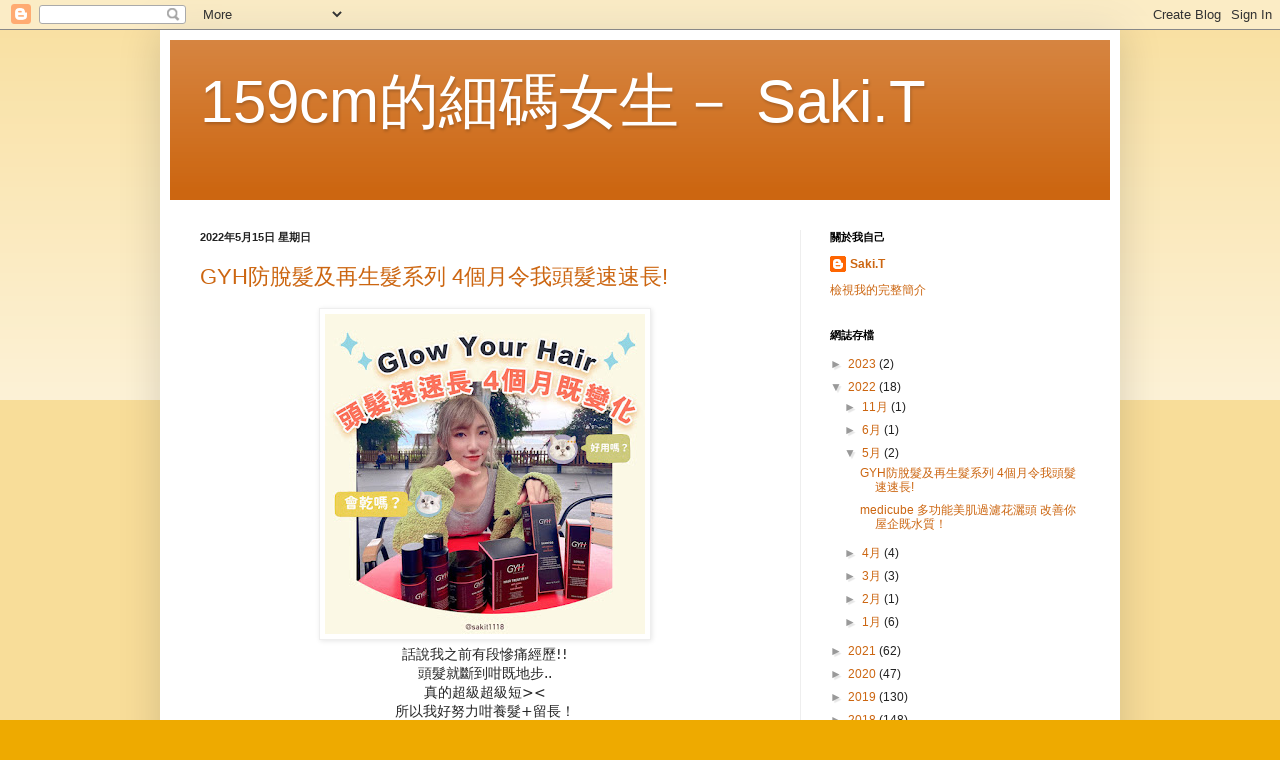

--- FILE ---
content_type: text/html; charset=UTF-8
request_url: https://sakit1118.blogspot.com/2022/05/
body_size: 15116
content:
<!DOCTYPE html>
<html class='v2' dir='ltr' lang='zh-TW'>
<head>
<link href='https://www.blogger.com/static/v1/widgets/335934321-css_bundle_v2.css' rel='stylesheet' type='text/css'/>
<meta content='width=1100' name='viewport'/>
<meta content='text/html; charset=UTF-8' http-equiv='Content-Type'/>
<meta content='blogger' name='generator'/>
<link href='https://sakit1118.blogspot.com/favicon.ico' rel='icon' type='image/x-icon'/>
<link href='http://sakit1118.blogspot.com/2022/05/' rel='canonical'/>
<link rel="alternate" type="application/atom+xml" title="159cm的細碼女生&#65293; Saki.T - Atom" href="https://sakit1118.blogspot.com/feeds/posts/default" />
<link rel="alternate" type="application/rss+xml" title="159cm的細碼女生&#65293; Saki.T - RSS" href="https://sakit1118.blogspot.com/feeds/posts/default?alt=rss" />
<link rel="service.post" type="application/atom+xml" title="159cm的細碼女生&#65293; Saki.T - Atom" href="https://www.blogger.com/feeds/705806198672647353/posts/default" />
<!--Can't find substitution for tag [blog.ieCssRetrofitLinks]-->
<meta content='http://sakit1118.blogspot.com/2022/05/' property='og:url'/>
<meta content='159cm的細碼女生－ Saki.T' property='og:title'/>
<meta content='' property='og:description'/>
<title>159cm的細碼女生&#65293; Saki.T: 5月 2022</title>
<style id='page-skin-1' type='text/css'><!--
/*
-----------------------------------------------
Blogger Template Style
Name:     Simple
Designer: Blogger
URL:      www.blogger.com
----------------------------------------------- */
/* Content
----------------------------------------------- */
body {
font: normal normal 12px Arial, Tahoma, Helvetica, FreeSans, sans-serif;
color: #222222;
background: #eeaa00 none repeat scroll top left;
padding: 0 40px 40px 40px;
}
html body .region-inner {
min-width: 0;
max-width: 100%;
width: auto;
}
h2 {
font-size: 22px;
}
a:link {
text-decoration:none;
color: #cc6611;
}
a:visited {
text-decoration:none;
color: #888888;
}
a:hover {
text-decoration:underline;
color: #ff9900;
}
.body-fauxcolumn-outer .fauxcolumn-inner {
background: transparent url(https://resources.blogblog.com/blogblog/data/1kt/simple/body_gradient_tile_light.png) repeat scroll top left;
_background-image: none;
}
.body-fauxcolumn-outer .cap-top {
position: absolute;
z-index: 1;
height: 400px;
width: 100%;
}
.body-fauxcolumn-outer .cap-top .cap-left {
width: 100%;
background: transparent url(https://resources.blogblog.com/blogblog/data/1kt/simple/gradients_light.png) repeat-x scroll top left;
_background-image: none;
}
.content-outer {
-moz-box-shadow: 0 0 40px rgba(0, 0, 0, .15);
-webkit-box-shadow: 0 0 5px rgba(0, 0, 0, .15);
-goog-ms-box-shadow: 0 0 10px #333333;
box-shadow: 0 0 40px rgba(0, 0, 0, .15);
margin-bottom: 1px;
}
.content-inner {
padding: 10px 10px;
}
.content-inner {
background-color: #ffffff;
}
/* Header
----------------------------------------------- */
.header-outer {
background: #cc6611 url(https://resources.blogblog.com/blogblog/data/1kt/simple/gradients_light.png) repeat-x scroll 0 -400px;
_background-image: none;
}
.Header h1 {
font: normal normal 60px Arial, Tahoma, Helvetica, FreeSans, sans-serif;
color: #ffffff;
text-shadow: 1px 2px 3px rgba(0, 0, 0, .2);
}
.Header h1 a {
color: #ffffff;
}
.Header .description {
font-size: 140%;
color: #ffffff;
}
.header-inner .Header .titlewrapper {
padding: 22px 30px;
}
.header-inner .Header .descriptionwrapper {
padding: 0 30px;
}
/* Tabs
----------------------------------------------- */
.tabs-inner .section:first-child {
border-top: 0 solid #eeeeee;
}
.tabs-inner .section:first-child ul {
margin-top: -0;
border-top: 0 solid #eeeeee;
border-left: 0 solid #eeeeee;
border-right: 0 solid #eeeeee;
}
.tabs-inner .widget ul {
background: #f5f5f5 url(https://resources.blogblog.com/blogblog/data/1kt/simple/gradients_light.png) repeat-x scroll 0 -800px;
_background-image: none;
border-bottom: 1px solid #eeeeee;
margin-top: 0;
margin-left: -30px;
margin-right: -30px;
}
.tabs-inner .widget li a {
display: inline-block;
padding: .6em 1em;
font: normal normal 14px Arial, Tahoma, Helvetica, FreeSans, sans-serif;
color: #999999;
border-left: 1px solid #ffffff;
border-right: 1px solid #eeeeee;
}
.tabs-inner .widget li:first-child a {
border-left: none;
}
.tabs-inner .widget li.selected a, .tabs-inner .widget li a:hover {
color: #000000;
background-color: #eeeeee;
text-decoration: none;
}
/* Columns
----------------------------------------------- */
.main-outer {
border-top: 0 solid #eeeeee;
}
.fauxcolumn-left-outer .fauxcolumn-inner {
border-right: 1px solid #eeeeee;
}
.fauxcolumn-right-outer .fauxcolumn-inner {
border-left: 1px solid #eeeeee;
}
/* Headings
----------------------------------------------- */
div.widget > h2,
div.widget h2.title {
margin: 0 0 1em 0;
font: normal bold 11px Arial, Tahoma, Helvetica, FreeSans, sans-serif;
color: #000000;
}
/* Widgets
----------------------------------------------- */
.widget .zippy {
color: #999999;
text-shadow: 2px 2px 1px rgba(0, 0, 0, .1);
}
.widget .popular-posts ul {
list-style: none;
}
/* Posts
----------------------------------------------- */
h2.date-header {
font: normal bold 11px Arial, Tahoma, Helvetica, FreeSans, sans-serif;
}
.date-header span {
background-color: transparent;
color: #222222;
padding: inherit;
letter-spacing: inherit;
margin: inherit;
}
.main-inner {
padding-top: 30px;
padding-bottom: 30px;
}
.main-inner .column-center-inner {
padding: 0 15px;
}
.main-inner .column-center-inner .section {
margin: 0 15px;
}
.post {
margin: 0 0 25px 0;
}
h3.post-title, .comments h4 {
font: normal normal 22px Arial, Tahoma, Helvetica, FreeSans, sans-serif;
margin: .75em 0 0;
}
.post-body {
font-size: 110%;
line-height: 1.4;
position: relative;
}
.post-body img, .post-body .tr-caption-container, .Profile img, .Image img,
.BlogList .item-thumbnail img {
padding: 2px;
background: #ffffff;
border: 1px solid #eeeeee;
-moz-box-shadow: 1px 1px 5px rgba(0, 0, 0, .1);
-webkit-box-shadow: 1px 1px 5px rgba(0, 0, 0, .1);
box-shadow: 1px 1px 5px rgba(0, 0, 0, .1);
}
.post-body img, .post-body .tr-caption-container {
padding: 5px;
}
.post-body .tr-caption-container {
color: #222222;
}
.post-body .tr-caption-container img {
padding: 0;
background: transparent;
border: none;
-moz-box-shadow: 0 0 0 rgba(0, 0, 0, .1);
-webkit-box-shadow: 0 0 0 rgba(0, 0, 0, .1);
box-shadow: 0 0 0 rgba(0, 0, 0, .1);
}
.post-header {
margin: 0 0 1.5em;
line-height: 1.6;
font-size: 90%;
}
.post-footer {
margin: 20px -2px 0;
padding: 5px 10px;
color: #666666;
background-color: #f9f9f9;
border-bottom: 1px solid #eeeeee;
line-height: 1.6;
font-size: 90%;
}
#comments .comment-author {
padding-top: 1.5em;
border-top: 1px solid #eeeeee;
background-position: 0 1.5em;
}
#comments .comment-author:first-child {
padding-top: 0;
border-top: none;
}
.avatar-image-container {
margin: .2em 0 0;
}
#comments .avatar-image-container img {
border: 1px solid #eeeeee;
}
/* Comments
----------------------------------------------- */
.comments .comments-content .icon.blog-author {
background-repeat: no-repeat;
background-image: url([data-uri]);
}
.comments .comments-content .loadmore a {
border-top: 1px solid #999999;
border-bottom: 1px solid #999999;
}
.comments .comment-thread.inline-thread {
background-color: #f9f9f9;
}
.comments .continue {
border-top: 2px solid #999999;
}
/* Accents
---------------------------------------------- */
.section-columns td.columns-cell {
border-left: 1px solid #eeeeee;
}
.blog-pager {
background: transparent none no-repeat scroll top center;
}
.blog-pager-older-link, .home-link,
.blog-pager-newer-link {
background-color: #ffffff;
padding: 5px;
}
.footer-outer {
border-top: 0 dashed #bbbbbb;
}
/* Mobile
----------------------------------------------- */
body.mobile  {
background-size: auto;
}
.mobile .body-fauxcolumn-outer {
background: transparent none repeat scroll top left;
}
.mobile .body-fauxcolumn-outer .cap-top {
background-size: 100% auto;
}
.mobile .content-outer {
-webkit-box-shadow: 0 0 3px rgba(0, 0, 0, .15);
box-shadow: 0 0 3px rgba(0, 0, 0, .15);
}
.mobile .tabs-inner .widget ul {
margin-left: 0;
margin-right: 0;
}
.mobile .post {
margin: 0;
}
.mobile .main-inner .column-center-inner .section {
margin: 0;
}
.mobile .date-header span {
padding: 0.1em 10px;
margin: 0 -10px;
}
.mobile h3.post-title {
margin: 0;
}
.mobile .blog-pager {
background: transparent none no-repeat scroll top center;
}
.mobile .footer-outer {
border-top: none;
}
.mobile .main-inner, .mobile .footer-inner {
background-color: #ffffff;
}
.mobile-index-contents {
color: #222222;
}
.mobile-link-button {
background-color: #cc6611;
}
.mobile-link-button a:link, .mobile-link-button a:visited {
color: #ffffff;
}
.mobile .tabs-inner .section:first-child {
border-top: none;
}
.mobile .tabs-inner .PageList .widget-content {
background-color: #eeeeee;
color: #000000;
border-top: 1px solid #eeeeee;
border-bottom: 1px solid #eeeeee;
}
.mobile .tabs-inner .PageList .widget-content .pagelist-arrow {
border-left: 1px solid #eeeeee;
}

--></style>
<style id='template-skin-1' type='text/css'><!--
body {
min-width: 960px;
}
.content-outer, .content-fauxcolumn-outer, .region-inner {
min-width: 960px;
max-width: 960px;
_width: 960px;
}
.main-inner .columns {
padding-left: 0px;
padding-right: 310px;
}
.main-inner .fauxcolumn-center-outer {
left: 0px;
right: 310px;
/* IE6 does not respect left and right together */
_width: expression(this.parentNode.offsetWidth -
parseInt("0px") -
parseInt("310px") + 'px');
}
.main-inner .fauxcolumn-left-outer {
width: 0px;
}
.main-inner .fauxcolumn-right-outer {
width: 310px;
}
.main-inner .column-left-outer {
width: 0px;
right: 100%;
margin-left: -0px;
}
.main-inner .column-right-outer {
width: 310px;
margin-right: -310px;
}
#layout {
min-width: 0;
}
#layout .content-outer {
min-width: 0;
width: 800px;
}
#layout .region-inner {
min-width: 0;
width: auto;
}
body#layout div.add_widget {
padding: 8px;
}
body#layout div.add_widget a {
margin-left: 32px;
}
--></style>
<link href='https://www.blogger.com/dyn-css/authorization.css?targetBlogID=705806198672647353&amp;zx=b9bd7bec-c99f-4ed0-80cc-00470b31bf42' media='none' onload='if(media!=&#39;all&#39;)media=&#39;all&#39;' rel='stylesheet'/><noscript><link href='https://www.blogger.com/dyn-css/authorization.css?targetBlogID=705806198672647353&amp;zx=b9bd7bec-c99f-4ed0-80cc-00470b31bf42' rel='stylesheet'/></noscript>
<meta name='google-adsense-platform-account' content='ca-host-pub-1556223355139109'/>
<meta name='google-adsense-platform-domain' content='blogspot.com'/>

</head>
<body class='loading variant-bold'>
<div class='navbar section' id='navbar' name='導覽列'><div class='widget Navbar' data-version='1' id='Navbar1'><script type="text/javascript">
    function setAttributeOnload(object, attribute, val) {
      if(window.addEventListener) {
        window.addEventListener('load',
          function(){ object[attribute] = val; }, false);
      } else {
        window.attachEvent('onload', function(){ object[attribute] = val; });
      }
    }
  </script>
<div id="navbar-iframe-container"></div>
<script type="text/javascript" src="https://apis.google.com/js/platform.js"></script>
<script type="text/javascript">
      gapi.load("gapi.iframes:gapi.iframes.style.bubble", function() {
        if (gapi.iframes && gapi.iframes.getContext) {
          gapi.iframes.getContext().openChild({
              url: 'https://www.blogger.com/navbar/705806198672647353?origin\x3dhttps://sakit1118.blogspot.com',
              where: document.getElementById("navbar-iframe-container"),
              id: "navbar-iframe"
          });
        }
      });
    </script><script type="text/javascript">
(function() {
var script = document.createElement('script');
script.type = 'text/javascript';
script.src = '//pagead2.googlesyndication.com/pagead/js/google_top_exp.js';
var head = document.getElementsByTagName('head')[0];
if (head) {
head.appendChild(script);
}})();
</script>
</div></div>
<div class='body-fauxcolumns'>
<div class='fauxcolumn-outer body-fauxcolumn-outer'>
<div class='cap-top'>
<div class='cap-left'></div>
<div class='cap-right'></div>
</div>
<div class='fauxborder-left'>
<div class='fauxborder-right'></div>
<div class='fauxcolumn-inner'>
</div>
</div>
<div class='cap-bottom'>
<div class='cap-left'></div>
<div class='cap-right'></div>
</div>
</div>
</div>
<div class='content'>
<div class='content-fauxcolumns'>
<div class='fauxcolumn-outer content-fauxcolumn-outer'>
<div class='cap-top'>
<div class='cap-left'></div>
<div class='cap-right'></div>
</div>
<div class='fauxborder-left'>
<div class='fauxborder-right'></div>
<div class='fauxcolumn-inner'>
</div>
</div>
<div class='cap-bottom'>
<div class='cap-left'></div>
<div class='cap-right'></div>
</div>
</div>
</div>
<div class='content-outer'>
<div class='content-cap-top cap-top'>
<div class='cap-left'></div>
<div class='cap-right'></div>
</div>
<div class='fauxborder-left content-fauxborder-left'>
<div class='fauxborder-right content-fauxborder-right'></div>
<div class='content-inner'>
<header>
<div class='header-outer'>
<div class='header-cap-top cap-top'>
<div class='cap-left'></div>
<div class='cap-right'></div>
</div>
<div class='fauxborder-left header-fauxborder-left'>
<div class='fauxborder-right header-fauxborder-right'></div>
<div class='region-inner header-inner'>
<div class='header section' id='header' name='標頭'><div class='widget Header' data-version='1' id='Header1'>
<div id='header-inner'>
<div class='titlewrapper'>
<h1 class='title'>
<a href='https://sakit1118.blogspot.com/'>
159cm的細碼女生&#65293; Saki.T
</a>
</h1>
</div>
<div class='descriptionwrapper'>
<p class='description'><span>
</span></p>
</div>
</div>
</div></div>
</div>
</div>
<div class='header-cap-bottom cap-bottom'>
<div class='cap-left'></div>
<div class='cap-right'></div>
</div>
</div>
</header>
<div class='tabs-outer'>
<div class='tabs-cap-top cap-top'>
<div class='cap-left'></div>
<div class='cap-right'></div>
</div>
<div class='fauxborder-left tabs-fauxborder-left'>
<div class='fauxborder-right tabs-fauxborder-right'></div>
<div class='region-inner tabs-inner'>
<div class='tabs no-items section' id='crosscol' name='跨欄區'></div>
<div class='tabs no-items section' id='crosscol-overflow' name='Cross-Column 2'></div>
</div>
</div>
<div class='tabs-cap-bottom cap-bottom'>
<div class='cap-left'></div>
<div class='cap-right'></div>
</div>
</div>
<div class='main-outer'>
<div class='main-cap-top cap-top'>
<div class='cap-left'></div>
<div class='cap-right'></div>
</div>
<div class='fauxborder-left main-fauxborder-left'>
<div class='fauxborder-right main-fauxborder-right'></div>
<div class='region-inner main-inner'>
<div class='columns fauxcolumns'>
<div class='fauxcolumn-outer fauxcolumn-center-outer'>
<div class='cap-top'>
<div class='cap-left'></div>
<div class='cap-right'></div>
</div>
<div class='fauxborder-left'>
<div class='fauxborder-right'></div>
<div class='fauxcolumn-inner'>
</div>
</div>
<div class='cap-bottom'>
<div class='cap-left'></div>
<div class='cap-right'></div>
</div>
</div>
<div class='fauxcolumn-outer fauxcolumn-left-outer'>
<div class='cap-top'>
<div class='cap-left'></div>
<div class='cap-right'></div>
</div>
<div class='fauxborder-left'>
<div class='fauxborder-right'></div>
<div class='fauxcolumn-inner'>
</div>
</div>
<div class='cap-bottom'>
<div class='cap-left'></div>
<div class='cap-right'></div>
</div>
</div>
<div class='fauxcolumn-outer fauxcolumn-right-outer'>
<div class='cap-top'>
<div class='cap-left'></div>
<div class='cap-right'></div>
</div>
<div class='fauxborder-left'>
<div class='fauxborder-right'></div>
<div class='fauxcolumn-inner'>
</div>
</div>
<div class='cap-bottom'>
<div class='cap-left'></div>
<div class='cap-right'></div>
</div>
</div>
<!-- corrects IE6 width calculation -->
<div class='columns-inner'>
<div class='column-center-outer'>
<div class='column-center-inner'>
<div class='main section' id='main' name='主版面'><div class='widget Blog' data-version='1' id='Blog1'>
<div class='blog-posts hfeed'>

          <div class="date-outer">
        
<h2 class='date-header'><span>2022年5月15日 星期日</span></h2>

          <div class="date-posts">
        
<div class='post-outer'>
<div class='post hentry uncustomized-post-template' itemprop='blogPost' itemscope='itemscope' itemtype='http://schema.org/BlogPosting'>
<meta content='https://blogger.googleusercontent.com/img/b/R29vZ2xl/AVvXsEhBwkWz2xIy88-VZY2xr5Wv5N1nTBlb7Ef6cReYL6uIvYvtTDr00NIhHzZj6RgEpWZu7I116zN_DNC6AYOICizZBdjhQBNNpMXKSYCldKX8Llr9ivoEfeikCruUrN2pSpXrdKcTtYhZyyG-r83sQa-yd_BsJkvNm_v9JIVXXDgQo2OL_sndBZxubVC2Ww/s320/AD01C3D0-6F4D-44D6-A6F2-24F28A683D04.JPG' itemprop='image_url'/>
<meta content='705806198672647353' itemprop='blogId'/>
<meta content='4761633140325670921' itemprop='postId'/>
<a name='4761633140325670921'></a>
<h3 class='post-title entry-title' itemprop='name'>
<a href='https://sakit1118.blogspot.com/2022/05/gyh-4.html'>GYH防脫髮及再生髮系列  4個月令我頭髮速速長! </a>
</h3>
<div class='post-header'>
<div class='post-header-line-1'></div>
</div>
<div class='post-body entry-content' id='post-body-4761633140325670921' itemprop='description articleBody'>
<p></p><div class="separator" style="clear: both; text-align: center;"><a href="https://blogger.googleusercontent.com/img/b/R29vZ2xl/AVvXsEhBwkWz2xIy88-VZY2xr5Wv5N1nTBlb7Ef6cReYL6uIvYvtTDr00NIhHzZj6RgEpWZu7I116zN_DNC6AYOICizZBdjhQBNNpMXKSYCldKX8Llr9ivoEfeikCruUrN2pSpXrdKcTtYhZyyG-r83sQa-yd_BsJkvNm_v9JIVXXDgQo2OL_sndBZxubVC2Ww/s1000/AD01C3D0-6F4D-44D6-A6F2-24F28A683D04.JPG" imageanchor="1" style="margin-left: 1em; margin-right: 1em;"><img border="0" data-original-height="1000" data-original-width="1000" height="320" src="https://blogger.googleusercontent.com/img/b/R29vZ2xl/AVvXsEhBwkWz2xIy88-VZY2xr5Wv5N1nTBlb7Ef6cReYL6uIvYvtTDr00NIhHzZj6RgEpWZu7I116zN_DNC6AYOICizZBdjhQBNNpMXKSYCldKX8Llr9ivoEfeikCruUrN2pSpXrdKcTtYhZyyG-r83sQa-yd_BsJkvNm_v9JIVXXDgQo2OL_sndBZxubVC2Ww/s320/AD01C3D0-6F4D-44D6-A6F2-24F28A683D04.JPG" width="320" /></a></div><div class="separator" style="clear: both; text-align: center;"><div style="text-align: center;"><span style="background-color: white; color: #262626; font-family: -apple-system, &quot;system-ui&quot;, &quot;Segoe UI&quot;, Roboto, Helvetica, Arial, sans-serif; font-size: 14px; text-align: left;">話說我之前有段慘痛經歷!!</span></div><span style="background-color: white; color: #262626; font-family: -apple-system, &quot;system-ui&quot;, &quot;Segoe UI&quot;, Roboto, Helvetica, Arial, sans-serif; font-size: 14px; text-align: left;"><div style="text-align: center;">頭髮就斷到咁既地步..</div></span><span style="background-color: white; color: #262626; font-family: -apple-system, &quot;system-ui&quot;, &quot;Segoe UI&quot;, Roboto, Helvetica, Arial, sans-serif; font-size: 14px; text-align: left;"><div style="text-align: center;">真的超級超級短&gt;&lt;</div></span><span style="background-color: white; color: #262626; font-family: -apple-system, &quot;system-ui&quot;, &quot;Segoe UI&quot;, Roboto, Helvetica, Arial, sans-serif; font-size: 14px; text-align: left;"><div style="text-align: center;">所以我好努力咁養髮+留長&#65281;</div></span><span style="background-color: white; color: #262626; font-family: -apple-system, &quot;system-ui&quot;, &quot;Segoe UI&quot;, Roboto, Helvetica, Arial, sans-serif; font-size: 14px; text-align: left;"><div style="text-align: center;">用左四個月 終於打長文review</div></span></div><div class="separator" style="clear: both; text-align: center;"><a href="https://blogger.googleusercontent.com/img/b/R29vZ2xl/AVvXsEiTQzv78ejKOngERu651R5PRuYWLzzWmHZI3NyVkmYHttQVULHM5lOQN5bakIdloAcCdjA24IrOYsPo0ua3A2A3KiDF_abABAoO8wOPLPHrAp85Hffg9G1IalEXmoJ8KDxuNodCESQ1R6u4C9TAsL9bDg7hkyLz0f_CoDHtCC1LKcjeXODx_8nQ2WBuQA/s600/1.PNG" imageanchor="1" style="margin-left: 1em; margin-right: 1em;"><img border="0" data-original-height="600" data-original-width="600" height="320" src="https://blogger.googleusercontent.com/img/b/R29vZ2xl/AVvXsEiTQzv78ejKOngERu651R5PRuYWLzzWmHZI3NyVkmYHttQVULHM5lOQN5bakIdloAcCdjA24IrOYsPo0ua3A2A3KiDF_abABAoO8wOPLPHrAp85Hffg9G1IalEXmoJ8KDxuNodCESQ1R6u4C9TAsL9bDg7hkyLz0f_CoDHtCC1LKcjeXODx_8nQ2WBuQA/s320/1.PNG" width="320" /></a></div><div class="separator" style="clear: both; text-align: center;"><a href="https://blogger.googleusercontent.com/img/b/R29vZ2xl/AVvXsEhDTJDk3LNzjhKN5aJPjnKv-ab7cDGPvt46QvP2nbSmqFIDhPcnvLSTNAoqMEI_dIkeZwV4w6x3Arfgmtq3OqP-6_h6rzR6EYrpKFMIacci0wV-7DMdwWij5Wk2mBeSOFp1N9d68VqkVMAWl7wMa7OTqzN-EV5CIKX9a3xmEHyTF49lFuB-0FI37Pl1tA/s1000/57F88427-A88D-433E-97B4-DC2F2FFA9AE9.JPG" imageanchor="1" style="margin-left: 1em; margin-right: 1em;"><img border="0" data-original-height="1000" data-original-width="1000" height="320" src="https://blogger.googleusercontent.com/img/b/R29vZ2xl/AVvXsEhDTJDk3LNzjhKN5aJPjnKv-ab7cDGPvt46QvP2nbSmqFIDhPcnvLSTNAoqMEI_dIkeZwV4w6x3Arfgmtq3OqP-6_h6rzR6EYrpKFMIacci0wV-7DMdwWij5Wk2mBeSOFp1N9d68VqkVMAWl7wMa7OTqzN-EV5CIKX9a3xmEHyTF49lFuB-0FI37Pl1tA/s320/57F88427-A88D-433E-97B4-DC2F2FFA9AE9.JPG" width="320" /></a></div><div class="separator" style="clear: both; text-align: center;"><br /></div><div class="separator" style="clear: both; text-align: center;"><div style="text-align: center;"><span style="background-color: white; color: #262626; font-family: -apple-system, &quot;system-ui&quot;, &quot;Segoe UI&quot;, Roboto, Helvetica, Arial, sans-serif; font-size: 14px; text-align: left;">&#9656;</span><span style="background-color: white; color: #262626; font-family: -apple-system, &quot;system-ui&quot;, &quot;Segoe UI&quot;, Roboto, Helvetica, Arial, sans-serif; font-size: 14px; text-align: left;">&nbsp;</span><span style="color: #262626; font-family: -apple-system, system-ui, Segoe UI, Roboto, Helvetica, Arial, sans-serif;"><span style="font-size: 14px;">GYH防脫髮及再生髮洗髮水</span></span></div><span style="background-color: white; color: #262626; font-family: -apple-system, &quot;system-ui&quot;, &quot;Segoe UI&quot;, Roboto, Helvetica, Arial, sans-serif; font-size: 14px; text-align: left;"><div style="text-align: center;"><br /></div><div style="text-align: center;">比較適合油性脫髮髮質</div></span><span style="background-color: white; color: #262626; font-family: -apple-system, &quot;system-ui&quot;, &quot;Segoe UI&quot;, Roboto, Helvetica, Arial, sans-serif; font-size: 14px; text-align: left;"><div style="text-align: center;">因為我頭髮比較乾&#65292;仲要佢頭髮只會更加毛燥!!</div></span><span style="background-color: white; color: #262626; font-family: -apple-system, &quot;system-ui&quot;, &quot;Segoe UI&quot;, Roboto, Helvetica, Arial, sans-serif; font-size: 14px; text-align: left;"><div style="text-align: center;">所以唔太適合我&#65281;</div></span><span style="background-color: white; text-align: left;"><div style="color: #262626; font-family: -apple-system, &quot;system-ui&quot;, &quot;Segoe UI&quot;, Roboto, Helvetica, Arial, sans-serif; font-size: 14px; text-align: center;">&gt;相反細佬係油性髮質&#65292;就好中意</div><div style="color: #262626; font-family: -apple-system, &quot;system-ui&quot;, &quot;Segoe UI&quot;, Roboto, Helvetica, Arial, sans-serif; font-size: 14px; text-align: center;"><br /></div></span><span style="background-color: white; text-align: left;"><div style="text-align: center;"><span style="color: #262626; font-family: -apple-system, &quot;system-ui&quot;, &quot;Segoe UI&quot;, Roboto, Helvetica, Arial, sans-serif; font-size: 14px; text-align: left;">&#9656;</span><span style="color: #262626; font-family: -apple-system, &quot;system-ui&quot;, &quot;Segoe UI&quot;, Roboto, Helvetica, Arial, sans-serif; font-size: 14px; text-align: left;">&nbsp;</span><span style="font-size: 14px; text-align: left;"><span style="color: #262626; font-family: -apple-system, system-ui, Segoe UI, Roboto, Helvetica, Arial, sans-serif;">GYH再生髮髮膜</span></span><span style="color: #262626; font-family: -apple-system, &quot;system-ui&quot;, &quot;Segoe UI&quot;, Roboto, Helvetica, Arial, sans-serif; font-size: 14px; text-align: left;">&nbsp;</span></div><div style="text-align: center;"><span style="color: #262626; font-family: -apple-system, system-ui, Segoe UI, Roboto, Helvetica, Arial, sans-serif;"><span style="font-size: 14px;"><br style="text-align: left;" /></span></span><span style="color: #262626; font-family: -apple-system, &quot;system-ui&quot;, &quot;Segoe UI&quot;, Roboto, Helvetica, Arial, sans-serif; font-size: 14px; text-align: left;">勁中意!! 已剛用完一大罐</span><br style="text-align: left;" /><span style="color: #262626; font-family: -apple-system, &quot;system-ui&quot;, &quot;Segoe UI&quot;, Roboto, Helvetica, Arial, sans-serif; font-size: 14px; text-align: left;">質地有啲似糊仔</span><br style="text-align: left;" /><span style="color: #262626; font-family: -apple-system, &quot;system-ui&quot;, &quot;Segoe UI&quot;, Roboto, Helvetica, Arial, sans-serif; font-size: 14px; text-align: left;">首先佢係連頭皮都可以搽既髮膜&#65292;每次用完佢頭髮都會順滑咗好多</span><br style="text-align: left;" /><span style="color: #262626; font-family: -apple-system, &quot;system-ui&quot;, &quot;Segoe UI&quot;, Roboto, Helvetica, Arial, sans-serif; font-size: 14px; text-align: left;">同埋搵佢嘅時候</span><br style="text-align: left;" /><span style="color: #262626; font-family: -apple-system, &quot;system-ui&quot;, &quot;Segoe UI&quot;, Roboto, Helvetica, Arial, sans-serif; font-size: 14px; text-align: left;">我覺得個人好放鬆&#65292;因為陣薰衣草味好正</span></div><div style="text-align: center;"><span style="color: #262626; font-family: -apple-system, &quot;system-ui&quot;, &quot;Segoe UI&quot;, Roboto, Helvetica, Arial, sans-serif; font-size: 14px; text-align: left;"><br /></span></div><div style="text-align: center;"><div style="text-align: center;"><span style="color: #262626; font-family: -apple-system, &quot;system-ui&quot;, &quot;Segoe UI&quot;, Roboto, Helvetica, Arial, sans-serif; font-size: 14px; text-align: left;">&#9656;</span><span style="color: #262626; font-family: -apple-system, &quot;system-ui&quot;, &quot;Segoe UI&quot;, Roboto, Helvetica, Arial, sans-serif; font-size: 14px; text-align: left;">&nbsp;</span><span style="color: #262626; font-family: -apple-system, system-ui, Segoe UI, Roboto, Helvetica, Arial, sans-serif;"><span style="font-size: 14px;">GYH防脫髮及再生髮精華</span></span></div><div style="text-align: center;"><span style="color: #262626; font-family: -apple-system, system-ui, Segoe UI, Roboto, Helvetica, Arial, sans-serif;"><span style="font-size: 14px;"><br /></span></span></div><span style="color: #262626; font-family: -apple-system, &quot;system-ui&quot;, &quot;Segoe UI&quot;, Roboto, Helvetica, Arial, sans-serif; font-size: 14px; text-align: left;">搽上頭皮好舒服</span><br style="color: #262626; font-family: -apple-system, &quot;system-ui&quot;, &quot;Segoe UI&quot;, Roboto, Helvetica, Arial, sans-serif; font-size: 14px; text-align: left;" /><span style="color: #262626; font-family: -apple-system, &quot;system-ui&quot;, &quot;Segoe UI&quot;, Roboto, Helvetica, Arial, sans-serif; font-size: 14px; text-align: left;">有點冰冰涼涼嘅感覺</span><br style="color: #262626; font-family: -apple-system, &quot;system-ui&quot;, &quot;Segoe UI&quot;, Roboto, Helvetica, Arial, sans-serif; font-size: 14px; text-align: left;" /><span style="color: #262626; font-family: -apple-system, &quot;system-ui&quot;, &quot;Segoe UI&quot;, Roboto, Helvetica, Arial, sans-serif; font-size: 14px; text-align: left;">我好中意早上用佢</span><br style="color: #262626; font-family: -apple-system, &quot;system-ui&quot;, &quot;Segoe UI&quot;, Roboto, Helvetica, Arial, sans-serif; font-size: 14px; text-align: left;" /><span style="color: #262626; font-family: -apple-system, &quot;system-ui&quot;, &quot;Segoe UI&quot;, Roboto, Helvetica, Arial, sans-serif; font-size: 14px; text-align: left;">有一下提神既感覺</span><br style="color: #262626; font-family: -apple-system, &quot;system-ui&quot;, &quot;Segoe UI&quot;, Roboto, Helvetica, Arial, sans-serif; font-size: 14px; text-align: left;" /><span style="color: #262626; font-family: -apple-system, &quot;system-ui&quot;, &quot;Segoe UI&quot;, Roboto, Helvetica, Arial, sans-serif; font-size: 14px; text-align: left;"><br /></span></div><div style="text-align: center;"><span style="color: #262626; font-family: -apple-system, &quot;system-ui&quot;, &quot;Segoe UI&quot;, Roboto, Helvetica, Arial, sans-serif; font-size: 14px; text-align: left;">水狀質地 好易吸收</span><br style="color: #262626; font-family: -apple-system, &quot;system-ui&quot;, &quot;Segoe UI&quot;, Roboto, Helvetica, Arial, sans-serif; font-size: 14px; text-align: left;" /><span style="color: #262626; font-family: -apple-system, &quot;system-ui&quot;, &quot;Segoe UI&quot;, Roboto, Helvetica, Arial, sans-serif; font-size: 14px; text-align: left;">我通常搽係我睇唔上眼既位置</span><br style="color: #262626; font-family: -apple-system, &quot;system-ui&quot;, &quot;Segoe UI&quot;, Roboto, Helvetica, Arial, sans-serif; font-size: 14px; text-align: left;" /><span style="color: #262626; font-family: -apple-system, &quot;system-ui&quot;, &quot;Segoe UI&quot;, Roboto, Helvetica, Arial, sans-serif; font-size: 14px; text-align: left;">即係頭髮特別短果part 及髮際線!!</span><br style="color: #262626; font-family: -apple-system, &quot;system-ui&quot;, &quot;Segoe UI&quot;, Roboto, Helvetica, Arial, sans-serif; font-size: 14px; text-align: left;" /><span style="color: #262626; font-family: -apple-system, &quot;system-ui&quot;, &quot;Segoe UI&quot;, Roboto, Helvetica, Arial, sans-serif; font-size: 14px; text-align: left;">然後用木梳梳頭 可以同時按摩頭皮</span></div></span></div><div style="text-align: center;"><br /></div><div class="separator" style="clear: both; text-align: center;"><a href="https://blogger.googleusercontent.com/img/b/R29vZ2xl/AVvXsEiEy8m94wuHjMJ25L1VEJLJPuzw6QGpqn_YC6BFm22Qm6a2l4I7AoH-SSOy0JQp9Dze1SgsqDA6umyitwq1kxF9WyKzbMcbEQbboHjcbsfaolcPagFls1OgBI5XNZTd40IwS1cFQNf9sd11oAswPnIk1-AdLT498_IxbrgD_6iU-3Advphticb3VrdmhQ/s1000/47F0627A-7620-4AB4-B526-AA9E9A136D0E.JPG" imageanchor="1" style="margin-left: 1em; margin-right: 1em;"><img border="0" data-original-height="1000" data-original-width="1000" height="320" src="https://blogger.googleusercontent.com/img/b/R29vZ2xl/AVvXsEiEy8m94wuHjMJ25L1VEJLJPuzw6QGpqn_YC6BFm22Qm6a2l4I7AoH-SSOy0JQp9Dze1SgsqDA6umyitwq1kxF9WyKzbMcbEQbboHjcbsfaolcPagFls1OgBI5XNZTd40IwS1cFQNf9sd11oAswPnIk1-AdLT498_IxbrgD_6iU-3Advphticb3VrdmhQ/s320/47F0627A-7620-4AB4-B526-AA9E9A136D0E.JPG" width="320" /></a></div><div style="text-align: center;"><br /></div><div class="separator" style="clear: both; text-align: center;"><span style="background-color: white; color: #262626; font-family: -apple-system, &quot;system-ui&quot;, &quot;Segoe UI&quot;, Roboto, Helvetica, Arial, sans-serif; font-size: 14px; text-align: left;">&nbsp;有興趣就找我髮型師啦!&nbsp;</span><a class="notranslate" href="https://www.instagram.com/helloperry_/" style="background-color: white; border: 0px; font-family: -apple-system, &quot;system-ui&quot;, &quot;Segoe UI&quot;, Roboto, Helvetica, Arial, sans-serif; font-size: 14px; font-stretch: inherit; font-variant-east-asian: inherit; font-variant-numeric: inherit; line-height: inherit; margin: 0px; padding: 0px; text-align: left; text-decoration-line: none; vertical-align: baseline;" tabindex="0">@helloperry_</a><span style="background-color: white; color: #262626; font-family: -apple-system, &quot;system-ui&quot;, &quot;Segoe UI&quot;, Roboto, Helvetica, Arial, sans-serif; font-size: 14px; text-align: left;">&nbsp;</span><a class="notranslate" href="https://www.instagram.com/gyh.hair.hk/" style="background-color: white; border: 0px; font-family: -apple-system, &quot;system-ui&quot;, &quot;Segoe UI&quot;, Roboto, Helvetica, Arial, sans-serif; font-size: 14px; font-stretch: inherit; font-variant-east-asian: inherit; font-variant-numeric: inherit; line-height: inherit; margin: 0px; padding: 0px; text-align: left; text-decoration-line: none; vertical-align: baseline;" tabindex="0">@gyh.hair.hk</a></div><div class="separator" style="clear: both; text-align: center;"><br /></div><div class="separator" style="clear: both; text-align: center;"><p>產品由品牌提供</p><p>Hope U all like my sharing!</p><p>想緊貼看我的分享</p><p>可follow我IG 會每日更新 =]</p><p>&nbsp;</p><p>CONTACT ME:</p><p>INSTAGRAM: sakit1118</p><p>EMAIL: yo.crazy_ki@hotmail.com</p><p>Blog links :</p><p>http://saki1118.theztyle.com</p><p><a href="https://sakit1118.blogspot.hk">https://sakit1118.blogspot.hk</a></p><p><a href="http://www.beautyexchange.com.hk/blog/Saki.t">http://www.beautyexchange.com.hk/blog/Saki.t</a></p><p><a href="http://weshare.hk/sakit1118">http://weshare.hk/sakit1118</a></p><p><a href="http://blog.she.com/sakit1118">http://blog.she.com/sakit1118</a></p><p><a href="https://blog.ulifestyle.com.hk/blogger/sakit1118/">https://blog.ulifestyle.com.hk/blogger/sakit1118/</a></p><p><a href="https://girlssss.com/author/sakit1118/">https://girlssss.com/author/sakit1118/</a></p><p>&nbsp;</p><p>&nbsp;</p><p>&nbsp;</p><p>My Page: <a href="http://www.facebook.com/sakit1118">http://www.facebook.com/sakit1118</a></p></div><div style="text-align: center;"><br /></div><div class="separator" style="clear: both; text-align: center;"><br /></div><div style="text-align: center;"><br /></div><div style="text-align: center;">&nbsp;</div><p></p>
<div style='clear: both;'></div>
</div>
<div class='post-footer'>
<div class='post-footer-line post-footer-line-1'>
<span class='post-author vcard'>
張貼者&#65306;
<span class='fn' itemprop='author' itemscope='itemscope' itemtype='http://schema.org/Person'>
<meta content='https://www.blogger.com/profile/16025144123219153045' itemprop='url'/>
<a class='g-profile' href='https://www.blogger.com/profile/16025144123219153045' rel='author' title='author profile'>
<span itemprop='name'>Saki.T</span>
</a>
</span>
</span>
<span class='post-timestamp'>
於
<meta content='http://sakit1118.blogspot.com/2022/05/gyh-4.html' itemprop='url'/>
<a class='timestamp-link' href='https://sakit1118.blogspot.com/2022/05/gyh-4.html' rel='bookmark' title='permanent link'><abbr class='published' itemprop='datePublished' title='2022-05-15T09:38:00-07:00'>上午9:38</abbr></a>
</span>
<span class='post-comment-link'>
<a class='comment-link' href='https://sakit1118.blogspot.com/2022/05/gyh-4.html#comment-form' onclick=''>
沒有留言:
  </a>
</span>
<span class='post-icons'>
<span class='item-control blog-admin pid-1685407197'>
<a href='https://www.blogger.com/post-edit.g?blogID=705806198672647353&postID=4761633140325670921&from=pencil' title='編輯文章'>
<img alt='' class='icon-action' height='18' src='https://resources.blogblog.com/img/icon18_edit_allbkg.gif' width='18'/>
</a>
</span>
</span>
<div class='post-share-buttons goog-inline-block'>
<a class='goog-inline-block share-button sb-email' href='https://www.blogger.com/share-post.g?blogID=705806198672647353&postID=4761633140325670921&target=email' target='_blank' title='以電子郵件傳送這篇文章'><span class='share-button-link-text'>以電子郵件傳送這篇文章</span></a><a class='goog-inline-block share-button sb-blog' href='https://www.blogger.com/share-post.g?blogID=705806198672647353&postID=4761633140325670921&target=blog' onclick='window.open(this.href, "_blank", "height=270,width=475"); return false;' target='_blank' title='BlogThis！'><span class='share-button-link-text'>BlogThis&#65281;</span></a><a class='goog-inline-block share-button sb-twitter' href='https://www.blogger.com/share-post.g?blogID=705806198672647353&postID=4761633140325670921&target=twitter' target='_blank' title='分享至 X'><span class='share-button-link-text'>分享至 X</span></a><a class='goog-inline-block share-button sb-facebook' href='https://www.blogger.com/share-post.g?blogID=705806198672647353&postID=4761633140325670921&target=facebook' onclick='window.open(this.href, "_blank", "height=430,width=640"); return false;' target='_blank' title='分享至 Facebook'><span class='share-button-link-text'>分享至 Facebook</span></a><a class='goog-inline-block share-button sb-pinterest' href='https://www.blogger.com/share-post.g?blogID=705806198672647353&postID=4761633140325670921&target=pinterest' target='_blank' title='分享到 Pinterest'><span class='share-button-link-text'>分享到 Pinterest</span></a>
</div>
</div>
<div class='post-footer-line post-footer-line-2'>
<span class='post-labels'>
</span>
</div>
<div class='post-footer-line post-footer-line-3'>
<span class='post-location'>
</span>
</div>
</div>
</div>
</div>
<div class='post-outer'>
<div class='post hentry uncustomized-post-template' itemprop='blogPost' itemscope='itemscope' itemtype='http://schema.org/BlogPosting'>
<meta content='https://blogger.googleusercontent.com/img/b/R29vZ2xl/AVvXsEgpOg403wPWOi6_xJG8TrdGwFBVgo0ad5pTJMiP4F260-fdmdFfzqEUbkY_Xbz71NRRQQJy0uCRkxAKwOd-w_SrTZ-Rz4_foO4PMnZzW-vuWbokcGyaaI_bFi-ZItw5CSeOMZnJwKjT6Q-9dIr3D5KMvkqV5yshcTwMPh4cUU7KJOwqKo2IgZ5sRH0NAw/s320/1.png' itemprop='image_url'/>
<meta content='705806198672647353' itemprop='blogId'/>
<meta content='2841095666029001550' itemprop='postId'/>
<a name='2841095666029001550'></a>
<h3 class='post-title entry-title' itemprop='name'>
<a href='https://sakit1118.blogspot.com/2022/05/medicube.html'>medicube 多功能美肌過濾花灑頭 改善你屋企既水質&#65281;</a>
</h3>
<div class='post-header'>
<div class='post-header-line-1'></div>
</div>
<div class='post-body entry-content' id='post-body-2841095666029001550' itemprop='description articleBody'>
<p></p><div style="text-align: center;"><span style="font-family: arial;">&nbsp;</span></div><div class="separator" style="clear: both; text-align: center;"><span style="font-family: arial;">最近想練習下不同既排版風格</span></div><div class="separator" style="clear: both; text-align: center;"><span style="font-family: arial;">所以你會見到我D圖會同以前很不一樣!</span></div><div class="separator" style="clear: both; text-align: center;"><span style="font-family: arial;">不過放心 所有分享都係一樣會如實咁打!!</span></div><div class="separator" style="clear: both; text-align: center;"><span style="font-family: arial;"><br /></span></div><div class="separator" style="clear: both; text-align: center;"><span style="font-family: arial;">之前WFH 買左好多products 而家會逐一分享比大家</span></div><div class="separator" style="clear: both; text-align: center;"><span style="font-family: arial;"><span style="background-color: white; color: #262626; text-align: left;">之前係</span><span style="text-align: left;"><span style="color: #262626;">medicube</span></span><span style="background-color: white; color: #262626; text-align: left;">除咗買佢地部Age-R美容機之外</span></span></div><div class="separator" style="clear: both; text-align: center;"><span style="background-color: white; color: #262626; text-align: left;"><span style="font-family: arial;">仲隨手撳咗個花灑!</span></span></div><div class="separator" style="clear: both; text-align: center;"><span style="background-color: white; color: #262626; text-align: left;"><span style="font-family: arial;"><br /></span></span></div><div class="separator" style="clear: both; text-align: center;"><span style="background-color: white; color: #262626; text-align: left;"><span style="font-family: arial;">我個人覺得花灑比美容機更加必買!</span></span></div><div class="separator" style="clear: both; text-align: center;"><span style="background-color: white; color: #262626; text-align: left;"><span style="font-family: arial;"><br /></span></span></div><div class="separator" style="clear: both; text-align: center;"><a href="https://blogger.googleusercontent.com/img/b/R29vZ2xl/AVvXsEgpOg403wPWOi6_xJG8TrdGwFBVgo0ad5pTJMiP4F260-fdmdFfzqEUbkY_Xbz71NRRQQJy0uCRkxAKwOd-w_SrTZ-Rz4_foO4PMnZzW-vuWbokcGyaaI_bFi-ZItw5CSeOMZnJwKjT6Q-9dIr3D5KMvkqV5yshcTwMPh4cUU7KJOwqKo2IgZ5sRH0NAw/s800/1.png" imageanchor="1" style="margin-left: 1em; margin-right: 1em;"><span style="font-family: arial;"><img border="0" data-original-height="800" data-original-width="800" height="320" src="https://blogger.googleusercontent.com/img/b/R29vZ2xl/AVvXsEgpOg403wPWOi6_xJG8TrdGwFBVgo0ad5pTJMiP4F260-fdmdFfzqEUbkY_Xbz71NRRQQJy0uCRkxAKwOd-w_SrTZ-Rz4_foO4PMnZzW-vuWbokcGyaaI_bFi-ZItw5CSeOMZnJwKjT6Q-9dIr3D5KMvkqV5yshcTwMPh4cUU7KJOwqKo2IgZ5sRH0NAw/s320/1.png" width="320" /></span></a></div><div class="separator" style="clear: both; text-align: center;"><span style="background-color: white; text-align: left;"><span style="color: #262626; font-family: arial;">medicube 多功能美肌過濾花灑頭</span></span></div><div class="separator" style="clear: both; text-align: center;"><span style="background-color: white; color: #262626; text-align: left;"><span style="font-family: arial;">連護膚精華瀘芯一個&nbsp;</span></span></div><div class="separator" style="clear: both; text-align: center;"><span style="background-color: white; color: #262626; text-align: left;"><span style="font-family: arial;">HK$280</span></span></div><div class="separator" style="clear: both; text-align: center;"><span style="background-color: white; color: #262626; text-align: left;"><span style="font-family: arial;"><br /></span></span></div><div class="separator" style="clear: both; text-align: center;"><span style="background-color: white; color: #262626; text-align: left;"><span style="font-family: arial;">其實市面上有好多過濾花灑&#65292;但唔知點解佢哋會連香薰!&nbsp;</span></span></div><div class="separator" style="clear: both; text-align: center;"><span style="background-color: white; color: #262626; text-align: left;"><span style="font-family: arial;">有時有啲香薰可能令到皮膚更加容易敏感</span></span></div><div class="separator" style="clear: both; text-align: center;"><span style="background-color: white; color: #262626; text-align: left;"><span style="font-family: arial;"><br /></span></span></div><div class="separator" style="clear: both; text-align: center;"><div style="text-align: center;"><span style="background-color: white; color: #262626; text-align: left;"><span style="font-family: arial;">medicube 這個花灑係連護膚精華</span></span></div><span style="font-family: arial;"><span style="background-color: white; color: #262626; text-align: left;"><div style="text-align: center;">而且我隻狗都用得到!</div></span><span style="background-color: white; color: #262626; text-align: left;"><div style="text-align: center;">更改善到我身上嘅敏感情況</div></span><span style="background-color: white; color: #262626; text-align: left;"><div style="text-align: center;">我男朋友長期唔知點解生頭瘡&#65292;而家都好番了!!</div></span><span style="background-color: white; color: #262626; text-align: left;"><div style="text-align: center;">你哋可以自己揀返自己鍾意嘅精華濾芯</div></span></span></div><div class="separator" style="clear: both; text-align: center;"><span style="background-color: white; color: #262626; text-align: left;"><span style="font-family: arial;">但溫馨提示一下&gt;&gt;佢哋每一款其實都有維他命C!!</span></span></div><div class="separator" style="clear: both; text-align: center;"><span style="background-color: white; color: #262626; text-align: left;"><span style="font-family: arial;"><br /></span></span></div><div class="separator" style="clear: both; text-align: center;"><span style="font-family: arial;"><span style="background-color: white; color: #262626; text-align: left;">&#9651;&nbsp;</span><span style="background-color: white; color: #262626; text-align: left;">有sis表示佢用嘅時候仲會聞到精華嘅味道&#65292;但我真係冇點樣聞到~</span></span></div><div class="separator" style="clear: both; text-align: center;"><span style="font-family: arial;"><br /></span></div><div class="separator" style="clear: both; text-align: center;"><a href="https://blogger.googleusercontent.com/img/b/R29vZ2xl/AVvXsEjHLBJw7wghZGzuw3dQ7OTn5aWrUvtFdE9nW-V93s990zzrGC6UTkEmoM0cXbSoicSXVtXfehvg-LUaca-zYTcTMWTgWY_crtZxJVhfWyH7ko6t_syZfwlyWGZfR3_QvH5jqvDv3-N_47xK5hhDVDDMMXBZR2xt7RI1tFqKTzasVkXPNZLE0B0AI3uU5A/s800/DEFCB4E3-254C-46C3-B015-5F4F6E869B80.JPG" imageanchor="1" style="margin-left: 1em; margin-right: 1em;"><span style="font-family: arial;"><img border="0" data-original-height="800" data-original-width="800" height="320" src="https://blogger.googleusercontent.com/img/b/R29vZ2xl/AVvXsEjHLBJw7wghZGzuw3dQ7OTn5aWrUvtFdE9nW-V93s990zzrGC6UTkEmoM0cXbSoicSXVtXfehvg-LUaca-zYTcTMWTgWY_crtZxJVhfWyH7ko6t_syZfwlyWGZfR3_QvH5jqvDv3-N_47xK5hhDVDDMMXBZR2xt7RI1tFqKTzasVkXPNZLE0B0AI3uU5A/s320/DEFCB4E3-254C-46C3-B015-5F4F6E869B80.JPG" width="320" /></span></a></div><div style="text-align: center;"><span style="font-family: arial;"><br /></span></div><div class="separator" style="clear: both; text-align: center;"><div style="text-align: center;"><span style="background-color: white; color: #262626; text-align: left;"><span style="font-family: arial;">精華濾芯用得快過過濾既瀘芯&#65292;我哋四個人+狗用大概一個月就用完了!</span></span></div><span style="background-color: white; color: #262626; text-align: left;"><div style="text-align: center;"><span style="font-family: arial;">但過濾濾芯以我屋企為例大概可以三個月先換</span></div></span></div><div class="separator" style="clear: both; text-align: center;"><div style="text-align: center;"><span style="color: #262626;"><span style="font-family: arial;"><br /></span></span></div><span style="font-family: arial;"><span style="background-color: white; color: #262626; text-align: left;"><div style="text-align: center;">但記住你要睇返你自己屋企嘅水質</div></span><span style="background-color: white; color: #262626; text-align: left;"><div style="text-align: center;">如果你好似我男朋友屋企嘅水質嘅話</div></span><span style="background-color: white; color: #262626; text-align: left;"><div style="text-align: center;">應該要一個月換一次!!!</div></span></span><div style="text-align: center;"><span style="color: #262626;"><span style="font-family: arial;"><br /></span></span></div><span style="font-family: arial;"><span style="background-color: white; color: #262626; text-align: left;"><div style="text-align: center;">另外&#65292;其實佢哋嘅過濾濾芯裏面都有維他命C</div></span><span style="background-color: white; color: #262626; text-align: left;"><div style="text-align: center;">所以開咗都要即刻用㗎!</div></span></span><div style="text-align: center;"><span style="color: #262626;"><span style="font-family: arial;"><br /></span></span></div><span style="font-family: arial;"><span style="background-color: white; color: #262626; text-align: left;"><div style="text-align: center;">用咗兩個月&#65292;我全家都好鍾意佢!!</div></span><span style="background-color: white; color: #262626; text-align: left;"><div style="text-align: center;">係望得出啲水清澈咗好多及比之前透白左!!</div></span><span style="background-color: white; color: #262626; text-align: left;"><div style="text-align: center;">&#8226;</div></span><span style="background-color: white; color: #262626; text-align: left;"><div style="text-align: center;">&#12298;溫馨提示&#12299;</div></span><span style="background-color: white; color: #262626; text-align: left;"><div style="text-align: center;">佢係一款衝力比較強嘅花灑&#65292;可能如果你屋企水壓比較勁嘅話要留意!!</div></span><span style="background-color: white; color: #262626; text-align: left;"><div style="text-align: center;">我男朋友屋企就係水壓比較勁嘅例子</div></span><span style="background-color: white; color: #262626; text-align: left;"><div style="text-align: center;">好似video咁樣&nbsp; 衝力勁到有後座力!!</div></span></span></div><div class="separator" style="clear: both; text-align: center;"><span style="background-color: white; color: #262626; text-align: left;"><span style="font-family: arial;">^ 可到我IG睇video!!</span></span></div><div class="separator" style="clear: both; text-align: center;"><span style="background-color: white; color: #262626; text-align: left;"><span style="font-family: arial;"><br /></span></span></div><div class="separator" style="clear: both; text-align: center;"><span style="font-family: arial;"><br /></span></div><div class="separator" style="clear: both; text-align: center;"><span style="background-color: white; color: #262626; text-align: left;"><span style="font-family: arial;">有興趣 可到佢地既website&nbsp;</span></span></div><div class="separator" style="clear: both; text-align: center;"><span style="background-color: white; color: #262626; text-align: left;"><span style="font-family: arial;">了解更多產品資料&#65281;</span></span></div><div class="separator" style="clear: both; text-align: center;"><span style="background-color: white; color: #262626; text-align: left;"><span style="font-family: arial;"><br /></span></span></div><div class="separator" style="clear: both; text-align: center;"><span style="background-color: white; text-align: left;"><span style="color: #262626; font-family: arial;"><a href="https://www.themedicube.hk/products/derma-pro-shower-head?locale=zh-hant">https://www.themedicube.hk/products/derma-pro-shower-head?locale=zh-hant</a></span></span></div><div style="text-align: center;"><span style="font-family: arial;"><br /></span></div><p></p><p style="text-align: center;"><span style="font-family: arial;">&#10047;產品是自購的!!</span></p><p style="text-align: center;"><span style="font-family: arial;">Hope U all like my sharing!</span></p><p style="text-align: center;"><span style="font-family: arial;">想緊貼看我的分享</span></p><p style="text-align: center;"><span style="font-family: arial;">可follow我IG 會每日更新 =]</span></p><p style="text-align: center;"><span style="font-family: arial;">&nbsp;</span></p><p style="text-align: center;"><span style="font-family: arial;">CONTACT ME:</span></p><p style="text-align: center;"><span style="font-family: arial;">INSTAGRAM: sakit1118</span></p><p style="text-align: center;"><span style="font-family: arial;">EMAIL: yo.crazy_ki@hotmail.com</span></p><p style="text-align: center;"><span style="font-family: arial;">Blog links :</span></p><p style="text-align: center;"><span style="font-family: arial;">http://saki1118.theztyle.com</span></p><p style="text-align: center;"><a href="https://sakit1118.blogspot.hk"><span style="font-family: arial;">https://sakit1118.blogspot.hk</span></a></p><p style="text-align: center;"><a href="http://www.beautyexchange.com.hk/blog/Saki.t"><span style="font-family: arial;">http://www.beautyexchange.com.hk/blog/Saki.t</span></a></p><p style="text-align: center;"><a href="http://weshare.hk/sakit1118"><span style="font-family: arial;">http://weshare.hk/sakit1118</span></a></p><p style="text-align: center;"><a href="http://blog.she.com/sakit1118"><span style="font-family: arial;">http://blog.she.com/sakit1118</span></a></p><p style="text-align: center;"><a href="https://blog.ulifestyle.com.hk/blogger/sakit1118/"><span style="font-family: arial;">https://blog.ulifestyle.com.hk/blogger/sakit1118/</span></a></p><p style="text-align: center;"><a href="https://girlssss.com/author/sakit1118/"><span style="font-family: arial;">https://girlssss.com/author/sakit1118/</span></a></p><p style="text-align: center;"><span style="font-family: arial;">&nbsp;</span></p><p style="text-align: center;"><span style="font-family: arial;">&nbsp;</span></p><p style="text-align: center;"><span style="font-family: arial;">&nbsp;</span></p><p style="text-align: center;"><span style="font-family: arial;">My Page: <a href="http://www.facebook.com/sakit1118">http://www.facebook.com/sakit1118</a></span></p>
<div style='clear: both;'></div>
</div>
<div class='post-footer'>
<div class='post-footer-line post-footer-line-1'>
<span class='post-author vcard'>
張貼者&#65306;
<span class='fn' itemprop='author' itemscope='itemscope' itemtype='http://schema.org/Person'>
<meta content='https://www.blogger.com/profile/16025144123219153045' itemprop='url'/>
<a class='g-profile' href='https://www.blogger.com/profile/16025144123219153045' rel='author' title='author profile'>
<span itemprop='name'>Saki.T</span>
</a>
</span>
</span>
<span class='post-timestamp'>
於
<meta content='http://sakit1118.blogspot.com/2022/05/medicube.html' itemprop='url'/>
<a class='timestamp-link' href='https://sakit1118.blogspot.com/2022/05/medicube.html' rel='bookmark' title='permanent link'><abbr class='published' itemprop='datePublished' title='2022-05-15T08:59:00-07:00'>上午8:59</abbr></a>
</span>
<span class='post-comment-link'>
<a class='comment-link' href='https://sakit1118.blogspot.com/2022/05/medicube.html#comment-form' onclick=''>
沒有留言:
  </a>
</span>
<span class='post-icons'>
<span class='item-control blog-admin pid-1685407197'>
<a href='https://www.blogger.com/post-edit.g?blogID=705806198672647353&postID=2841095666029001550&from=pencil' title='編輯文章'>
<img alt='' class='icon-action' height='18' src='https://resources.blogblog.com/img/icon18_edit_allbkg.gif' width='18'/>
</a>
</span>
</span>
<div class='post-share-buttons goog-inline-block'>
<a class='goog-inline-block share-button sb-email' href='https://www.blogger.com/share-post.g?blogID=705806198672647353&postID=2841095666029001550&target=email' target='_blank' title='以電子郵件傳送這篇文章'><span class='share-button-link-text'>以電子郵件傳送這篇文章</span></a><a class='goog-inline-block share-button sb-blog' href='https://www.blogger.com/share-post.g?blogID=705806198672647353&postID=2841095666029001550&target=blog' onclick='window.open(this.href, "_blank", "height=270,width=475"); return false;' target='_blank' title='BlogThis！'><span class='share-button-link-text'>BlogThis&#65281;</span></a><a class='goog-inline-block share-button sb-twitter' href='https://www.blogger.com/share-post.g?blogID=705806198672647353&postID=2841095666029001550&target=twitter' target='_blank' title='分享至 X'><span class='share-button-link-text'>分享至 X</span></a><a class='goog-inline-block share-button sb-facebook' href='https://www.blogger.com/share-post.g?blogID=705806198672647353&postID=2841095666029001550&target=facebook' onclick='window.open(this.href, "_blank", "height=430,width=640"); return false;' target='_blank' title='分享至 Facebook'><span class='share-button-link-text'>分享至 Facebook</span></a><a class='goog-inline-block share-button sb-pinterest' href='https://www.blogger.com/share-post.g?blogID=705806198672647353&postID=2841095666029001550&target=pinterest' target='_blank' title='分享到 Pinterest'><span class='share-button-link-text'>分享到 Pinterest</span></a>
</div>
</div>
<div class='post-footer-line post-footer-line-2'>
<span class='post-labels'>
</span>
</div>
<div class='post-footer-line post-footer-line-3'>
<span class='post-location'>
</span>
</div>
</div>
</div>
</div>

        </div></div>
      
</div>
<div class='blog-pager' id='blog-pager'>
<span id='blog-pager-newer-link'>
<a class='blog-pager-newer-link' href='https://sakit1118.blogspot.com/' id='Blog1_blog-pager-newer-link' title='較新的文章'>較新的文章</a>
</span>
<span id='blog-pager-older-link'>
<a class='blog-pager-older-link' href='https://sakit1118.blogspot.com/search?updated-max=2022-05-15T08:59:00-07:00&amp;max-results=7' id='Blog1_blog-pager-older-link' title='較舊的文章'>較舊的文章</a>
</span>
<a class='home-link' href='https://sakit1118.blogspot.com/'>首頁</a>
</div>
<div class='clear'></div>
<div class='blog-feeds'>
<div class='feed-links'>
訂閱&#65306;
<a class='feed-link' href='https://sakit1118.blogspot.com/feeds/posts/default' target='_blank' type='application/atom+xml'>意見 (Atom)</a>
</div>
</div>
</div></div>
</div>
</div>
<div class='column-left-outer'>
<div class='column-left-inner'>
<aside>
</aside>
</div>
</div>
<div class='column-right-outer'>
<div class='column-right-inner'>
<aside>
<div class='sidebar section' id='sidebar-right-1'><div class='widget Profile' data-version='1' id='Profile1'>
<h2>關於我自己</h2>
<div class='widget-content'>
<dl class='profile-datablock'>
<dt class='profile-data'>
<a class='profile-name-link g-profile' href='https://www.blogger.com/profile/16025144123219153045' rel='author' style='background-image: url(//www.blogger.com/img/logo-16.png);'>
Saki.T
</a>
</dt>
</dl>
<a class='profile-link' href='https://www.blogger.com/profile/16025144123219153045' rel='author'>檢視我的完整簡介</a>
<div class='clear'></div>
</div>
</div><div class='widget BlogArchive' data-version='1' id='BlogArchive1'>
<h2>網誌存檔</h2>
<div class='widget-content'>
<div id='ArchiveList'>
<div id='BlogArchive1_ArchiveList'>
<ul class='hierarchy'>
<li class='archivedate collapsed'>
<a class='toggle' href='javascript:void(0)'>
<span class='zippy'>

        &#9658;&#160;
      
</span>
</a>
<a class='post-count-link' href='https://sakit1118.blogspot.com/2023/'>
2023
</a>
<span class='post-count' dir='ltr'>(2)</span>
<ul class='hierarchy'>
<li class='archivedate collapsed'>
<a class='toggle' href='javascript:void(0)'>
<span class='zippy'>

        &#9658;&#160;
      
</span>
</a>
<a class='post-count-link' href='https://sakit1118.blogspot.com/2023/04/'>
4月
</a>
<span class='post-count' dir='ltr'>(2)</span>
</li>
</ul>
</li>
</ul>
<ul class='hierarchy'>
<li class='archivedate expanded'>
<a class='toggle' href='javascript:void(0)'>
<span class='zippy toggle-open'>

        &#9660;&#160;
      
</span>
</a>
<a class='post-count-link' href='https://sakit1118.blogspot.com/2022/'>
2022
</a>
<span class='post-count' dir='ltr'>(18)</span>
<ul class='hierarchy'>
<li class='archivedate collapsed'>
<a class='toggle' href='javascript:void(0)'>
<span class='zippy'>

        &#9658;&#160;
      
</span>
</a>
<a class='post-count-link' href='https://sakit1118.blogspot.com/2022/11/'>
11月
</a>
<span class='post-count' dir='ltr'>(1)</span>
</li>
</ul>
<ul class='hierarchy'>
<li class='archivedate collapsed'>
<a class='toggle' href='javascript:void(0)'>
<span class='zippy'>

        &#9658;&#160;
      
</span>
</a>
<a class='post-count-link' href='https://sakit1118.blogspot.com/2022/06/'>
6月
</a>
<span class='post-count' dir='ltr'>(1)</span>
</li>
</ul>
<ul class='hierarchy'>
<li class='archivedate expanded'>
<a class='toggle' href='javascript:void(0)'>
<span class='zippy toggle-open'>

        &#9660;&#160;
      
</span>
</a>
<a class='post-count-link' href='https://sakit1118.blogspot.com/2022/05/'>
5月
</a>
<span class='post-count' dir='ltr'>(2)</span>
<ul class='posts'>
<li><a href='https://sakit1118.blogspot.com/2022/05/gyh-4.html'>GYH防脫髮及再生髮系列  4個月令我頭髮速速長!</a></li>
<li><a href='https://sakit1118.blogspot.com/2022/05/medicube.html'>medicube 多功能美肌過濾花灑頭 改善你屋企既水質&#65281;</a></li>
</ul>
</li>
</ul>
<ul class='hierarchy'>
<li class='archivedate collapsed'>
<a class='toggle' href='javascript:void(0)'>
<span class='zippy'>

        &#9658;&#160;
      
</span>
</a>
<a class='post-count-link' href='https://sakit1118.blogspot.com/2022/04/'>
4月
</a>
<span class='post-count' dir='ltr'>(4)</span>
</li>
</ul>
<ul class='hierarchy'>
<li class='archivedate collapsed'>
<a class='toggle' href='javascript:void(0)'>
<span class='zippy'>

        &#9658;&#160;
      
</span>
</a>
<a class='post-count-link' href='https://sakit1118.blogspot.com/2022/03/'>
3月
</a>
<span class='post-count' dir='ltr'>(3)</span>
</li>
</ul>
<ul class='hierarchy'>
<li class='archivedate collapsed'>
<a class='toggle' href='javascript:void(0)'>
<span class='zippy'>

        &#9658;&#160;
      
</span>
</a>
<a class='post-count-link' href='https://sakit1118.blogspot.com/2022/02/'>
2月
</a>
<span class='post-count' dir='ltr'>(1)</span>
</li>
</ul>
<ul class='hierarchy'>
<li class='archivedate collapsed'>
<a class='toggle' href='javascript:void(0)'>
<span class='zippy'>

        &#9658;&#160;
      
</span>
</a>
<a class='post-count-link' href='https://sakit1118.blogspot.com/2022/01/'>
1月
</a>
<span class='post-count' dir='ltr'>(6)</span>
</li>
</ul>
</li>
</ul>
<ul class='hierarchy'>
<li class='archivedate collapsed'>
<a class='toggle' href='javascript:void(0)'>
<span class='zippy'>

        &#9658;&#160;
      
</span>
</a>
<a class='post-count-link' href='https://sakit1118.blogspot.com/2021/'>
2021
</a>
<span class='post-count' dir='ltr'>(62)</span>
<ul class='hierarchy'>
<li class='archivedate collapsed'>
<a class='toggle' href='javascript:void(0)'>
<span class='zippy'>

        &#9658;&#160;
      
</span>
</a>
<a class='post-count-link' href='https://sakit1118.blogspot.com/2021/12/'>
12月
</a>
<span class='post-count' dir='ltr'>(6)</span>
</li>
</ul>
<ul class='hierarchy'>
<li class='archivedate collapsed'>
<a class='toggle' href='javascript:void(0)'>
<span class='zippy'>

        &#9658;&#160;
      
</span>
</a>
<a class='post-count-link' href='https://sakit1118.blogspot.com/2021/11/'>
11月
</a>
<span class='post-count' dir='ltr'>(3)</span>
</li>
</ul>
<ul class='hierarchy'>
<li class='archivedate collapsed'>
<a class='toggle' href='javascript:void(0)'>
<span class='zippy'>

        &#9658;&#160;
      
</span>
</a>
<a class='post-count-link' href='https://sakit1118.blogspot.com/2021/10/'>
10月
</a>
<span class='post-count' dir='ltr'>(6)</span>
</li>
</ul>
<ul class='hierarchy'>
<li class='archivedate collapsed'>
<a class='toggle' href='javascript:void(0)'>
<span class='zippy'>

        &#9658;&#160;
      
</span>
</a>
<a class='post-count-link' href='https://sakit1118.blogspot.com/2021/09/'>
9月
</a>
<span class='post-count' dir='ltr'>(6)</span>
</li>
</ul>
<ul class='hierarchy'>
<li class='archivedate collapsed'>
<a class='toggle' href='javascript:void(0)'>
<span class='zippy'>

        &#9658;&#160;
      
</span>
</a>
<a class='post-count-link' href='https://sakit1118.blogspot.com/2021/08/'>
8月
</a>
<span class='post-count' dir='ltr'>(8)</span>
</li>
</ul>
<ul class='hierarchy'>
<li class='archivedate collapsed'>
<a class='toggle' href='javascript:void(0)'>
<span class='zippy'>

        &#9658;&#160;
      
</span>
</a>
<a class='post-count-link' href='https://sakit1118.blogspot.com/2021/07/'>
7月
</a>
<span class='post-count' dir='ltr'>(2)</span>
</li>
</ul>
<ul class='hierarchy'>
<li class='archivedate collapsed'>
<a class='toggle' href='javascript:void(0)'>
<span class='zippy'>

        &#9658;&#160;
      
</span>
</a>
<a class='post-count-link' href='https://sakit1118.blogspot.com/2021/06/'>
6月
</a>
<span class='post-count' dir='ltr'>(5)</span>
</li>
</ul>
<ul class='hierarchy'>
<li class='archivedate collapsed'>
<a class='toggle' href='javascript:void(0)'>
<span class='zippy'>

        &#9658;&#160;
      
</span>
</a>
<a class='post-count-link' href='https://sakit1118.blogspot.com/2021/05/'>
5月
</a>
<span class='post-count' dir='ltr'>(4)</span>
</li>
</ul>
<ul class='hierarchy'>
<li class='archivedate collapsed'>
<a class='toggle' href='javascript:void(0)'>
<span class='zippy'>

        &#9658;&#160;
      
</span>
</a>
<a class='post-count-link' href='https://sakit1118.blogspot.com/2021/04/'>
4月
</a>
<span class='post-count' dir='ltr'>(7)</span>
</li>
</ul>
<ul class='hierarchy'>
<li class='archivedate collapsed'>
<a class='toggle' href='javascript:void(0)'>
<span class='zippy'>

        &#9658;&#160;
      
</span>
</a>
<a class='post-count-link' href='https://sakit1118.blogspot.com/2021/03/'>
3月
</a>
<span class='post-count' dir='ltr'>(6)</span>
</li>
</ul>
<ul class='hierarchy'>
<li class='archivedate collapsed'>
<a class='toggle' href='javascript:void(0)'>
<span class='zippy'>

        &#9658;&#160;
      
</span>
</a>
<a class='post-count-link' href='https://sakit1118.blogspot.com/2021/02/'>
2月
</a>
<span class='post-count' dir='ltr'>(4)</span>
</li>
</ul>
<ul class='hierarchy'>
<li class='archivedate collapsed'>
<a class='toggle' href='javascript:void(0)'>
<span class='zippy'>

        &#9658;&#160;
      
</span>
</a>
<a class='post-count-link' href='https://sakit1118.blogspot.com/2021/01/'>
1月
</a>
<span class='post-count' dir='ltr'>(5)</span>
</li>
</ul>
</li>
</ul>
<ul class='hierarchy'>
<li class='archivedate collapsed'>
<a class='toggle' href='javascript:void(0)'>
<span class='zippy'>

        &#9658;&#160;
      
</span>
</a>
<a class='post-count-link' href='https://sakit1118.blogspot.com/2020/'>
2020
</a>
<span class='post-count' dir='ltr'>(47)</span>
<ul class='hierarchy'>
<li class='archivedate collapsed'>
<a class='toggle' href='javascript:void(0)'>
<span class='zippy'>

        &#9658;&#160;
      
</span>
</a>
<a class='post-count-link' href='https://sakit1118.blogspot.com/2020/12/'>
12月
</a>
<span class='post-count' dir='ltr'>(6)</span>
</li>
</ul>
<ul class='hierarchy'>
<li class='archivedate collapsed'>
<a class='toggle' href='javascript:void(0)'>
<span class='zippy'>

        &#9658;&#160;
      
</span>
</a>
<a class='post-count-link' href='https://sakit1118.blogspot.com/2020/11/'>
11月
</a>
<span class='post-count' dir='ltr'>(4)</span>
</li>
</ul>
<ul class='hierarchy'>
<li class='archivedate collapsed'>
<a class='toggle' href='javascript:void(0)'>
<span class='zippy'>

        &#9658;&#160;
      
</span>
</a>
<a class='post-count-link' href='https://sakit1118.blogspot.com/2020/10/'>
10月
</a>
<span class='post-count' dir='ltr'>(4)</span>
</li>
</ul>
<ul class='hierarchy'>
<li class='archivedate collapsed'>
<a class='toggle' href='javascript:void(0)'>
<span class='zippy'>

        &#9658;&#160;
      
</span>
</a>
<a class='post-count-link' href='https://sakit1118.blogspot.com/2020/09/'>
9月
</a>
<span class='post-count' dir='ltr'>(4)</span>
</li>
</ul>
<ul class='hierarchy'>
<li class='archivedate collapsed'>
<a class='toggle' href='javascript:void(0)'>
<span class='zippy'>

        &#9658;&#160;
      
</span>
</a>
<a class='post-count-link' href='https://sakit1118.blogspot.com/2020/07/'>
7月
</a>
<span class='post-count' dir='ltr'>(3)</span>
</li>
</ul>
<ul class='hierarchy'>
<li class='archivedate collapsed'>
<a class='toggle' href='javascript:void(0)'>
<span class='zippy'>

        &#9658;&#160;
      
</span>
</a>
<a class='post-count-link' href='https://sakit1118.blogspot.com/2020/06/'>
6月
</a>
<span class='post-count' dir='ltr'>(1)</span>
</li>
</ul>
<ul class='hierarchy'>
<li class='archivedate collapsed'>
<a class='toggle' href='javascript:void(0)'>
<span class='zippy'>

        &#9658;&#160;
      
</span>
</a>
<a class='post-count-link' href='https://sakit1118.blogspot.com/2020/05/'>
5月
</a>
<span class='post-count' dir='ltr'>(1)</span>
</li>
</ul>
<ul class='hierarchy'>
<li class='archivedate collapsed'>
<a class='toggle' href='javascript:void(0)'>
<span class='zippy'>

        &#9658;&#160;
      
</span>
</a>
<a class='post-count-link' href='https://sakit1118.blogspot.com/2020/04/'>
4月
</a>
<span class='post-count' dir='ltr'>(5)</span>
</li>
</ul>
<ul class='hierarchy'>
<li class='archivedate collapsed'>
<a class='toggle' href='javascript:void(0)'>
<span class='zippy'>

        &#9658;&#160;
      
</span>
</a>
<a class='post-count-link' href='https://sakit1118.blogspot.com/2020/03/'>
3月
</a>
<span class='post-count' dir='ltr'>(2)</span>
</li>
</ul>
<ul class='hierarchy'>
<li class='archivedate collapsed'>
<a class='toggle' href='javascript:void(0)'>
<span class='zippy'>

        &#9658;&#160;
      
</span>
</a>
<a class='post-count-link' href='https://sakit1118.blogspot.com/2020/02/'>
2月
</a>
<span class='post-count' dir='ltr'>(10)</span>
</li>
</ul>
<ul class='hierarchy'>
<li class='archivedate collapsed'>
<a class='toggle' href='javascript:void(0)'>
<span class='zippy'>

        &#9658;&#160;
      
</span>
</a>
<a class='post-count-link' href='https://sakit1118.blogspot.com/2020/01/'>
1月
</a>
<span class='post-count' dir='ltr'>(7)</span>
</li>
</ul>
</li>
</ul>
<ul class='hierarchy'>
<li class='archivedate collapsed'>
<a class='toggle' href='javascript:void(0)'>
<span class='zippy'>

        &#9658;&#160;
      
</span>
</a>
<a class='post-count-link' href='https://sakit1118.blogspot.com/2019/'>
2019
</a>
<span class='post-count' dir='ltr'>(130)</span>
<ul class='hierarchy'>
<li class='archivedate collapsed'>
<a class='toggle' href='javascript:void(0)'>
<span class='zippy'>

        &#9658;&#160;
      
</span>
</a>
<a class='post-count-link' href='https://sakit1118.blogspot.com/2019/12/'>
12月
</a>
<span class='post-count' dir='ltr'>(16)</span>
</li>
</ul>
<ul class='hierarchy'>
<li class='archivedate collapsed'>
<a class='toggle' href='javascript:void(0)'>
<span class='zippy'>

        &#9658;&#160;
      
</span>
</a>
<a class='post-count-link' href='https://sakit1118.blogspot.com/2019/11/'>
11月
</a>
<span class='post-count' dir='ltr'>(8)</span>
</li>
</ul>
<ul class='hierarchy'>
<li class='archivedate collapsed'>
<a class='toggle' href='javascript:void(0)'>
<span class='zippy'>

        &#9658;&#160;
      
</span>
</a>
<a class='post-count-link' href='https://sakit1118.blogspot.com/2019/10/'>
10月
</a>
<span class='post-count' dir='ltr'>(12)</span>
</li>
</ul>
<ul class='hierarchy'>
<li class='archivedate collapsed'>
<a class='toggle' href='javascript:void(0)'>
<span class='zippy'>

        &#9658;&#160;
      
</span>
</a>
<a class='post-count-link' href='https://sakit1118.blogspot.com/2019/09/'>
9月
</a>
<span class='post-count' dir='ltr'>(11)</span>
</li>
</ul>
<ul class='hierarchy'>
<li class='archivedate collapsed'>
<a class='toggle' href='javascript:void(0)'>
<span class='zippy'>

        &#9658;&#160;
      
</span>
</a>
<a class='post-count-link' href='https://sakit1118.blogspot.com/2019/08/'>
8月
</a>
<span class='post-count' dir='ltr'>(9)</span>
</li>
</ul>
<ul class='hierarchy'>
<li class='archivedate collapsed'>
<a class='toggle' href='javascript:void(0)'>
<span class='zippy'>

        &#9658;&#160;
      
</span>
</a>
<a class='post-count-link' href='https://sakit1118.blogspot.com/2019/07/'>
7月
</a>
<span class='post-count' dir='ltr'>(13)</span>
</li>
</ul>
<ul class='hierarchy'>
<li class='archivedate collapsed'>
<a class='toggle' href='javascript:void(0)'>
<span class='zippy'>

        &#9658;&#160;
      
</span>
</a>
<a class='post-count-link' href='https://sakit1118.blogspot.com/2019/06/'>
6月
</a>
<span class='post-count' dir='ltr'>(6)</span>
</li>
</ul>
<ul class='hierarchy'>
<li class='archivedate collapsed'>
<a class='toggle' href='javascript:void(0)'>
<span class='zippy'>

        &#9658;&#160;
      
</span>
</a>
<a class='post-count-link' href='https://sakit1118.blogspot.com/2019/05/'>
5月
</a>
<span class='post-count' dir='ltr'>(11)</span>
</li>
</ul>
<ul class='hierarchy'>
<li class='archivedate collapsed'>
<a class='toggle' href='javascript:void(0)'>
<span class='zippy'>

        &#9658;&#160;
      
</span>
</a>
<a class='post-count-link' href='https://sakit1118.blogspot.com/2019/04/'>
4月
</a>
<span class='post-count' dir='ltr'>(9)</span>
</li>
</ul>
<ul class='hierarchy'>
<li class='archivedate collapsed'>
<a class='toggle' href='javascript:void(0)'>
<span class='zippy'>

        &#9658;&#160;
      
</span>
</a>
<a class='post-count-link' href='https://sakit1118.blogspot.com/2019/03/'>
3月
</a>
<span class='post-count' dir='ltr'>(11)</span>
</li>
</ul>
<ul class='hierarchy'>
<li class='archivedate collapsed'>
<a class='toggle' href='javascript:void(0)'>
<span class='zippy'>

        &#9658;&#160;
      
</span>
</a>
<a class='post-count-link' href='https://sakit1118.blogspot.com/2019/02/'>
2月
</a>
<span class='post-count' dir='ltr'>(11)</span>
</li>
</ul>
<ul class='hierarchy'>
<li class='archivedate collapsed'>
<a class='toggle' href='javascript:void(0)'>
<span class='zippy'>

        &#9658;&#160;
      
</span>
</a>
<a class='post-count-link' href='https://sakit1118.blogspot.com/2019/01/'>
1月
</a>
<span class='post-count' dir='ltr'>(13)</span>
</li>
</ul>
</li>
</ul>
<ul class='hierarchy'>
<li class='archivedate collapsed'>
<a class='toggle' href='javascript:void(0)'>
<span class='zippy'>

        &#9658;&#160;
      
</span>
</a>
<a class='post-count-link' href='https://sakit1118.blogspot.com/2018/'>
2018
</a>
<span class='post-count' dir='ltr'>(148)</span>
<ul class='hierarchy'>
<li class='archivedate collapsed'>
<a class='toggle' href='javascript:void(0)'>
<span class='zippy'>

        &#9658;&#160;
      
</span>
</a>
<a class='post-count-link' href='https://sakit1118.blogspot.com/2018/12/'>
12月
</a>
<span class='post-count' dir='ltr'>(9)</span>
</li>
</ul>
<ul class='hierarchy'>
<li class='archivedate collapsed'>
<a class='toggle' href='javascript:void(0)'>
<span class='zippy'>

        &#9658;&#160;
      
</span>
</a>
<a class='post-count-link' href='https://sakit1118.blogspot.com/2018/11/'>
11月
</a>
<span class='post-count' dir='ltr'>(11)</span>
</li>
</ul>
<ul class='hierarchy'>
<li class='archivedate collapsed'>
<a class='toggle' href='javascript:void(0)'>
<span class='zippy'>

        &#9658;&#160;
      
</span>
</a>
<a class='post-count-link' href='https://sakit1118.blogspot.com/2018/10/'>
10月
</a>
<span class='post-count' dir='ltr'>(15)</span>
</li>
</ul>
<ul class='hierarchy'>
<li class='archivedate collapsed'>
<a class='toggle' href='javascript:void(0)'>
<span class='zippy'>

        &#9658;&#160;
      
</span>
</a>
<a class='post-count-link' href='https://sakit1118.blogspot.com/2018/09/'>
9月
</a>
<span class='post-count' dir='ltr'>(15)</span>
</li>
</ul>
<ul class='hierarchy'>
<li class='archivedate collapsed'>
<a class='toggle' href='javascript:void(0)'>
<span class='zippy'>

        &#9658;&#160;
      
</span>
</a>
<a class='post-count-link' href='https://sakit1118.blogspot.com/2018/08/'>
8月
</a>
<span class='post-count' dir='ltr'>(21)</span>
</li>
</ul>
<ul class='hierarchy'>
<li class='archivedate collapsed'>
<a class='toggle' href='javascript:void(0)'>
<span class='zippy'>

        &#9658;&#160;
      
</span>
</a>
<a class='post-count-link' href='https://sakit1118.blogspot.com/2018/07/'>
7月
</a>
<span class='post-count' dir='ltr'>(19)</span>
</li>
</ul>
<ul class='hierarchy'>
<li class='archivedate collapsed'>
<a class='toggle' href='javascript:void(0)'>
<span class='zippy'>

        &#9658;&#160;
      
</span>
</a>
<a class='post-count-link' href='https://sakit1118.blogspot.com/2018/06/'>
6月
</a>
<span class='post-count' dir='ltr'>(23)</span>
</li>
</ul>
<ul class='hierarchy'>
<li class='archivedate collapsed'>
<a class='toggle' href='javascript:void(0)'>
<span class='zippy'>

        &#9658;&#160;
      
</span>
</a>
<a class='post-count-link' href='https://sakit1118.blogspot.com/2018/05/'>
5月
</a>
<span class='post-count' dir='ltr'>(9)</span>
</li>
</ul>
<ul class='hierarchy'>
<li class='archivedate collapsed'>
<a class='toggle' href='javascript:void(0)'>
<span class='zippy'>

        &#9658;&#160;
      
</span>
</a>
<a class='post-count-link' href='https://sakit1118.blogspot.com/2018/04/'>
4月
</a>
<span class='post-count' dir='ltr'>(9)</span>
</li>
</ul>
<ul class='hierarchy'>
<li class='archivedate collapsed'>
<a class='toggle' href='javascript:void(0)'>
<span class='zippy'>

        &#9658;&#160;
      
</span>
</a>
<a class='post-count-link' href='https://sakit1118.blogspot.com/2018/03/'>
3月
</a>
<span class='post-count' dir='ltr'>(8)</span>
</li>
</ul>
<ul class='hierarchy'>
<li class='archivedate collapsed'>
<a class='toggle' href='javascript:void(0)'>
<span class='zippy'>

        &#9658;&#160;
      
</span>
</a>
<a class='post-count-link' href='https://sakit1118.blogspot.com/2018/02/'>
2月
</a>
<span class='post-count' dir='ltr'>(4)</span>
</li>
</ul>
<ul class='hierarchy'>
<li class='archivedate collapsed'>
<a class='toggle' href='javascript:void(0)'>
<span class='zippy'>

        &#9658;&#160;
      
</span>
</a>
<a class='post-count-link' href='https://sakit1118.blogspot.com/2018/01/'>
1月
</a>
<span class='post-count' dir='ltr'>(5)</span>
</li>
</ul>
</li>
</ul>
<ul class='hierarchy'>
<li class='archivedate collapsed'>
<a class='toggle' href='javascript:void(0)'>
<span class='zippy'>

        &#9658;&#160;
      
</span>
</a>
<a class='post-count-link' href='https://sakit1118.blogspot.com/2017/'>
2017
</a>
<span class='post-count' dir='ltr'>(8)</span>
<ul class='hierarchy'>
<li class='archivedate collapsed'>
<a class='toggle' href='javascript:void(0)'>
<span class='zippy'>

        &#9658;&#160;
      
</span>
</a>
<a class='post-count-link' href='https://sakit1118.blogspot.com/2017/12/'>
12月
</a>
<span class='post-count' dir='ltr'>(8)</span>
</li>
</ul>
</li>
</ul>
</div>
</div>
<div class='clear'></div>
</div>
</div></div>
</aside>
</div>
</div>
</div>
<div style='clear: both'></div>
<!-- columns -->
</div>
<!-- main -->
</div>
</div>
<div class='main-cap-bottom cap-bottom'>
<div class='cap-left'></div>
<div class='cap-right'></div>
</div>
</div>
<footer>
<div class='footer-outer'>
<div class='footer-cap-top cap-top'>
<div class='cap-left'></div>
<div class='cap-right'></div>
</div>
<div class='fauxborder-left footer-fauxborder-left'>
<div class='fauxborder-right footer-fauxborder-right'></div>
<div class='region-inner footer-inner'>
<div class='foot section' id='footer-1'><div class='widget Translate' data-version='1' id='Translate1'>
<h2 class='title'>Translate</h2>
<div id='google_translate_element'></div>
<script>
    function googleTranslateElementInit() {
      new google.translate.TranslateElement({
        pageLanguage: 'zh',
        autoDisplay: 'true',
        layout: google.translate.TranslateElement.InlineLayout.VERTICAL
      }, 'google_translate_element');
    }
  </script>
<script src='//translate.google.com/translate_a/element.js?cb=googleTranslateElementInit'></script>
<div class='clear'></div>
</div><div class='widget FeaturedPost' data-version='1' id='FeaturedPost1'>
<h2 class='title'>wow! 不容錯過的</h2>
<div class='post-summary'>
<h3><a href='https://sakit1118.blogspot.com/2023/04/lancome-advanced-genifique.html'>Lancôme Advanced Génifique 小黑瓶 為你改寫轉季肌膚命運</a></h3>
<p>
&#160; 最近春天黎啦! 皮膚開始又出現好多問題la! 變得好乾緊 又生左好多暗粒! 等我即刻拎返支Lancôme Advanced Génifique 小黑瓶出黎用先~ Lancôme Advanced Génifique 小黑瓶 🔸擁有獨特功效的 7 種益生元及益生菌萃取物 🔸...
</p>
<img class='image' src='https://blogger.googleusercontent.com/img/b/R29vZ2xl/AVvXsEhU4kcwSS4lnzjLlx3M11h7IeYRfkCJU252zUbSNOW8wyuPh8H2NyVjmmGXhih5azlHnLK_yC6TRPbZPY4x9ykFbEDJh9ai7EB-CwfIn3f6PILehSmIqGBxLglCooKoENoYN4S5HgIQXuuY1Su58XLbXXwby1hQyqAAnvZzbdLCXyVSZM5YW6Pn3Rd9Kg/s320/DSCF3183.JPG'/>
</div>
<style type='text/css'>
    .image {
      width: 100%;
    }
  </style>
<div class='clear'></div>
</div><div class='widget BlogArchive' data-version='1' id='BlogArchive2'>
<h2>看看我的舊文章</h2>
<div class='widget-content'>
<div id='ArchiveList'>
<div id='BlogArchive2_ArchiveList'>
<ul class='hierarchy'>
<li class='archivedate collapsed'>
<a class='toggle' href='javascript:void(0)'>
<span class='zippy'>

        &#9658;&#160;
      
</span>
</a>
<a class='post-count-link' href='https://sakit1118.blogspot.com/2023/'>
2023
</a>
<span class='post-count' dir='ltr'>(2)</span>
<ul class='hierarchy'>
<li class='archivedate collapsed'>
<a class='toggle' href='javascript:void(0)'>
<span class='zippy'>

        &#9658;&#160;
      
</span>
</a>
<a class='post-count-link' href='https://sakit1118.blogspot.com/2023/04/'>
4月
</a>
<span class='post-count' dir='ltr'>(2)</span>
</li>
</ul>
</li>
</ul>
<ul class='hierarchy'>
<li class='archivedate expanded'>
<a class='toggle' href='javascript:void(0)'>
<span class='zippy toggle-open'>

        &#9660;&#160;
      
</span>
</a>
<a class='post-count-link' href='https://sakit1118.blogspot.com/2022/'>
2022
</a>
<span class='post-count' dir='ltr'>(18)</span>
<ul class='hierarchy'>
<li class='archivedate collapsed'>
<a class='toggle' href='javascript:void(0)'>
<span class='zippy'>

        &#9658;&#160;
      
</span>
</a>
<a class='post-count-link' href='https://sakit1118.blogspot.com/2022/11/'>
11月
</a>
<span class='post-count' dir='ltr'>(1)</span>
</li>
</ul>
<ul class='hierarchy'>
<li class='archivedate collapsed'>
<a class='toggle' href='javascript:void(0)'>
<span class='zippy'>

        &#9658;&#160;
      
</span>
</a>
<a class='post-count-link' href='https://sakit1118.blogspot.com/2022/06/'>
6月
</a>
<span class='post-count' dir='ltr'>(1)</span>
</li>
</ul>
<ul class='hierarchy'>
<li class='archivedate expanded'>
<a class='toggle' href='javascript:void(0)'>
<span class='zippy toggle-open'>

        &#9660;&#160;
      
</span>
</a>
<a class='post-count-link' href='https://sakit1118.blogspot.com/2022/05/'>
5月
</a>
<span class='post-count' dir='ltr'>(2)</span>
<ul class='posts'>
<li><a href='https://sakit1118.blogspot.com/2022/05/gyh-4.html'>GYH防脫髮及再生髮系列  4個月令我頭髮速速長!</a></li>
<li><a href='https://sakit1118.blogspot.com/2022/05/medicube.html'>medicube 多功能美肌過濾花灑頭 改善你屋企既水質&#65281;</a></li>
</ul>
</li>
</ul>
<ul class='hierarchy'>
<li class='archivedate collapsed'>
<a class='toggle' href='javascript:void(0)'>
<span class='zippy'>

        &#9658;&#160;
      
</span>
</a>
<a class='post-count-link' href='https://sakit1118.blogspot.com/2022/04/'>
4月
</a>
<span class='post-count' dir='ltr'>(4)</span>
</li>
</ul>
<ul class='hierarchy'>
<li class='archivedate collapsed'>
<a class='toggle' href='javascript:void(0)'>
<span class='zippy'>

        &#9658;&#160;
      
</span>
</a>
<a class='post-count-link' href='https://sakit1118.blogspot.com/2022/03/'>
3月
</a>
<span class='post-count' dir='ltr'>(3)</span>
</li>
</ul>
<ul class='hierarchy'>
<li class='archivedate collapsed'>
<a class='toggle' href='javascript:void(0)'>
<span class='zippy'>

        &#9658;&#160;
      
</span>
</a>
<a class='post-count-link' href='https://sakit1118.blogspot.com/2022/02/'>
2月
</a>
<span class='post-count' dir='ltr'>(1)</span>
</li>
</ul>
<ul class='hierarchy'>
<li class='archivedate collapsed'>
<a class='toggle' href='javascript:void(0)'>
<span class='zippy'>

        &#9658;&#160;
      
</span>
</a>
<a class='post-count-link' href='https://sakit1118.blogspot.com/2022/01/'>
1月
</a>
<span class='post-count' dir='ltr'>(6)</span>
</li>
</ul>
</li>
</ul>
<ul class='hierarchy'>
<li class='archivedate collapsed'>
<a class='toggle' href='javascript:void(0)'>
<span class='zippy'>

        &#9658;&#160;
      
</span>
</a>
<a class='post-count-link' href='https://sakit1118.blogspot.com/2021/'>
2021
</a>
<span class='post-count' dir='ltr'>(62)</span>
<ul class='hierarchy'>
<li class='archivedate collapsed'>
<a class='toggle' href='javascript:void(0)'>
<span class='zippy'>

        &#9658;&#160;
      
</span>
</a>
<a class='post-count-link' href='https://sakit1118.blogspot.com/2021/12/'>
12月
</a>
<span class='post-count' dir='ltr'>(6)</span>
</li>
</ul>
<ul class='hierarchy'>
<li class='archivedate collapsed'>
<a class='toggle' href='javascript:void(0)'>
<span class='zippy'>

        &#9658;&#160;
      
</span>
</a>
<a class='post-count-link' href='https://sakit1118.blogspot.com/2021/11/'>
11月
</a>
<span class='post-count' dir='ltr'>(3)</span>
</li>
</ul>
<ul class='hierarchy'>
<li class='archivedate collapsed'>
<a class='toggle' href='javascript:void(0)'>
<span class='zippy'>

        &#9658;&#160;
      
</span>
</a>
<a class='post-count-link' href='https://sakit1118.blogspot.com/2021/10/'>
10月
</a>
<span class='post-count' dir='ltr'>(6)</span>
</li>
</ul>
<ul class='hierarchy'>
<li class='archivedate collapsed'>
<a class='toggle' href='javascript:void(0)'>
<span class='zippy'>

        &#9658;&#160;
      
</span>
</a>
<a class='post-count-link' href='https://sakit1118.blogspot.com/2021/09/'>
9月
</a>
<span class='post-count' dir='ltr'>(6)</span>
</li>
</ul>
<ul class='hierarchy'>
<li class='archivedate collapsed'>
<a class='toggle' href='javascript:void(0)'>
<span class='zippy'>

        &#9658;&#160;
      
</span>
</a>
<a class='post-count-link' href='https://sakit1118.blogspot.com/2021/08/'>
8月
</a>
<span class='post-count' dir='ltr'>(8)</span>
</li>
</ul>
<ul class='hierarchy'>
<li class='archivedate collapsed'>
<a class='toggle' href='javascript:void(0)'>
<span class='zippy'>

        &#9658;&#160;
      
</span>
</a>
<a class='post-count-link' href='https://sakit1118.blogspot.com/2021/07/'>
7月
</a>
<span class='post-count' dir='ltr'>(2)</span>
</li>
</ul>
<ul class='hierarchy'>
<li class='archivedate collapsed'>
<a class='toggle' href='javascript:void(0)'>
<span class='zippy'>

        &#9658;&#160;
      
</span>
</a>
<a class='post-count-link' href='https://sakit1118.blogspot.com/2021/06/'>
6月
</a>
<span class='post-count' dir='ltr'>(5)</span>
</li>
</ul>
<ul class='hierarchy'>
<li class='archivedate collapsed'>
<a class='toggle' href='javascript:void(0)'>
<span class='zippy'>

        &#9658;&#160;
      
</span>
</a>
<a class='post-count-link' href='https://sakit1118.blogspot.com/2021/05/'>
5月
</a>
<span class='post-count' dir='ltr'>(4)</span>
</li>
</ul>
<ul class='hierarchy'>
<li class='archivedate collapsed'>
<a class='toggle' href='javascript:void(0)'>
<span class='zippy'>

        &#9658;&#160;
      
</span>
</a>
<a class='post-count-link' href='https://sakit1118.blogspot.com/2021/04/'>
4月
</a>
<span class='post-count' dir='ltr'>(7)</span>
</li>
</ul>
<ul class='hierarchy'>
<li class='archivedate collapsed'>
<a class='toggle' href='javascript:void(0)'>
<span class='zippy'>

        &#9658;&#160;
      
</span>
</a>
<a class='post-count-link' href='https://sakit1118.blogspot.com/2021/03/'>
3月
</a>
<span class='post-count' dir='ltr'>(6)</span>
</li>
</ul>
<ul class='hierarchy'>
<li class='archivedate collapsed'>
<a class='toggle' href='javascript:void(0)'>
<span class='zippy'>

        &#9658;&#160;
      
</span>
</a>
<a class='post-count-link' href='https://sakit1118.blogspot.com/2021/02/'>
2月
</a>
<span class='post-count' dir='ltr'>(4)</span>
</li>
</ul>
<ul class='hierarchy'>
<li class='archivedate collapsed'>
<a class='toggle' href='javascript:void(0)'>
<span class='zippy'>

        &#9658;&#160;
      
</span>
</a>
<a class='post-count-link' href='https://sakit1118.blogspot.com/2021/01/'>
1月
</a>
<span class='post-count' dir='ltr'>(5)</span>
</li>
</ul>
</li>
</ul>
<ul class='hierarchy'>
<li class='archivedate collapsed'>
<a class='toggle' href='javascript:void(0)'>
<span class='zippy'>

        &#9658;&#160;
      
</span>
</a>
<a class='post-count-link' href='https://sakit1118.blogspot.com/2020/'>
2020
</a>
<span class='post-count' dir='ltr'>(47)</span>
<ul class='hierarchy'>
<li class='archivedate collapsed'>
<a class='toggle' href='javascript:void(0)'>
<span class='zippy'>

        &#9658;&#160;
      
</span>
</a>
<a class='post-count-link' href='https://sakit1118.blogspot.com/2020/12/'>
12月
</a>
<span class='post-count' dir='ltr'>(6)</span>
</li>
</ul>
<ul class='hierarchy'>
<li class='archivedate collapsed'>
<a class='toggle' href='javascript:void(0)'>
<span class='zippy'>

        &#9658;&#160;
      
</span>
</a>
<a class='post-count-link' href='https://sakit1118.blogspot.com/2020/11/'>
11月
</a>
<span class='post-count' dir='ltr'>(4)</span>
</li>
</ul>
<ul class='hierarchy'>
<li class='archivedate collapsed'>
<a class='toggle' href='javascript:void(0)'>
<span class='zippy'>

        &#9658;&#160;
      
</span>
</a>
<a class='post-count-link' href='https://sakit1118.blogspot.com/2020/10/'>
10月
</a>
<span class='post-count' dir='ltr'>(4)</span>
</li>
</ul>
<ul class='hierarchy'>
<li class='archivedate collapsed'>
<a class='toggle' href='javascript:void(0)'>
<span class='zippy'>

        &#9658;&#160;
      
</span>
</a>
<a class='post-count-link' href='https://sakit1118.blogspot.com/2020/09/'>
9月
</a>
<span class='post-count' dir='ltr'>(4)</span>
</li>
</ul>
<ul class='hierarchy'>
<li class='archivedate collapsed'>
<a class='toggle' href='javascript:void(0)'>
<span class='zippy'>

        &#9658;&#160;
      
</span>
</a>
<a class='post-count-link' href='https://sakit1118.blogspot.com/2020/07/'>
7月
</a>
<span class='post-count' dir='ltr'>(3)</span>
</li>
</ul>
<ul class='hierarchy'>
<li class='archivedate collapsed'>
<a class='toggle' href='javascript:void(0)'>
<span class='zippy'>

        &#9658;&#160;
      
</span>
</a>
<a class='post-count-link' href='https://sakit1118.blogspot.com/2020/06/'>
6月
</a>
<span class='post-count' dir='ltr'>(1)</span>
</li>
</ul>
<ul class='hierarchy'>
<li class='archivedate collapsed'>
<a class='toggle' href='javascript:void(0)'>
<span class='zippy'>

        &#9658;&#160;
      
</span>
</a>
<a class='post-count-link' href='https://sakit1118.blogspot.com/2020/05/'>
5月
</a>
<span class='post-count' dir='ltr'>(1)</span>
</li>
</ul>
<ul class='hierarchy'>
<li class='archivedate collapsed'>
<a class='toggle' href='javascript:void(0)'>
<span class='zippy'>

        &#9658;&#160;
      
</span>
</a>
<a class='post-count-link' href='https://sakit1118.blogspot.com/2020/04/'>
4月
</a>
<span class='post-count' dir='ltr'>(5)</span>
</li>
</ul>
<ul class='hierarchy'>
<li class='archivedate collapsed'>
<a class='toggle' href='javascript:void(0)'>
<span class='zippy'>

        &#9658;&#160;
      
</span>
</a>
<a class='post-count-link' href='https://sakit1118.blogspot.com/2020/03/'>
3月
</a>
<span class='post-count' dir='ltr'>(2)</span>
</li>
</ul>
<ul class='hierarchy'>
<li class='archivedate collapsed'>
<a class='toggle' href='javascript:void(0)'>
<span class='zippy'>

        &#9658;&#160;
      
</span>
</a>
<a class='post-count-link' href='https://sakit1118.blogspot.com/2020/02/'>
2月
</a>
<span class='post-count' dir='ltr'>(10)</span>
</li>
</ul>
<ul class='hierarchy'>
<li class='archivedate collapsed'>
<a class='toggle' href='javascript:void(0)'>
<span class='zippy'>

        &#9658;&#160;
      
</span>
</a>
<a class='post-count-link' href='https://sakit1118.blogspot.com/2020/01/'>
1月
</a>
<span class='post-count' dir='ltr'>(7)</span>
</li>
</ul>
</li>
</ul>
<ul class='hierarchy'>
<li class='archivedate collapsed'>
<a class='toggle' href='javascript:void(0)'>
<span class='zippy'>

        &#9658;&#160;
      
</span>
</a>
<a class='post-count-link' href='https://sakit1118.blogspot.com/2019/'>
2019
</a>
<span class='post-count' dir='ltr'>(130)</span>
<ul class='hierarchy'>
<li class='archivedate collapsed'>
<a class='toggle' href='javascript:void(0)'>
<span class='zippy'>

        &#9658;&#160;
      
</span>
</a>
<a class='post-count-link' href='https://sakit1118.blogspot.com/2019/12/'>
12月
</a>
<span class='post-count' dir='ltr'>(16)</span>
</li>
</ul>
<ul class='hierarchy'>
<li class='archivedate collapsed'>
<a class='toggle' href='javascript:void(0)'>
<span class='zippy'>

        &#9658;&#160;
      
</span>
</a>
<a class='post-count-link' href='https://sakit1118.blogspot.com/2019/11/'>
11月
</a>
<span class='post-count' dir='ltr'>(8)</span>
</li>
</ul>
<ul class='hierarchy'>
<li class='archivedate collapsed'>
<a class='toggle' href='javascript:void(0)'>
<span class='zippy'>

        &#9658;&#160;
      
</span>
</a>
<a class='post-count-link' href='https://sakit1118.blogspot.com/2019/10/'>
10月
</a>
<span class='post-count' dir='ltr'>(12)</span>
</li>
</ul>
<ul class='hierarchy'>
<li class='archivedate collapsed'>
<a class='toggle' href='javascript:void(0)'>
<span class='zippy'>

        &#9658;&#160;
      
</span>
</a>
<a class='post-count-link' href='https://sakit1118.blogspot.com/2019/09/'>
9月
</a>
<span class='post-count' dir='ltr'>(11)</span>
</li>
</ul>
<ul class='hierarchy'>
<li class='archivedate collapsed'>
<a class='toggle' href='javascript:void(0)'>
<span class='zippy'>

        &#9658;&#160;
      
</span>
</a>
<a class='post-count-link' href='https://sakit1118.blogspot.com/2019/08/'>
8月
</a>
<span class='post-count' dir='ltr'>(9)</span>
</li>
</ul>
<ul class='hierarchy'>
<li class='archivedate collapsed'>
<a class='toggle' href='javascript:void(0)'>
<span class='zippy'>

        &#9658;&#160;
      
</span>
</a>
<a class='post-count-link' href='https://sakit1118.blogspot.com/2019/07/'>
7月
</a>
<span class='post-count' dir='ltr'>(13)</span>
</li>
</ul>
<ul class='hierarchy'>
<li class='archivedate collapsed'>
<a class='toggle' href='javascript:void(0)'>
<span class='zippy'>

        &#9658;&#160;
      
</span>
</a>
<a class='post-count-link' href='https://sakit1118.blogspot.com/2019/06/'>
6月
</a>
<span class='post-count' dir='ltr'>(6)</span>
</li>
</ul>
<ul class='hierarchy'>
<li class='archivedate collapsed'>
<a class='toggle' href='javascript:void(0)'>
<span class='zippy'>

        &#9658;&#160;
      
</span>
</a>
<a class='post-count-link' href='https://sakit1118.blogspot.com/2019/05/'>
5月
</a>
<span class='post-count' dir='ltr'>(11)</span>
</li>
</ul>
<ul class='hierarchy'>
<li class='archivedate collapsed'>
<a class='toggle' href='javascript:void(0)'>
<span class='zippy'>

        &#9658;&#160;
      
</span>
</a>
<a class='post-count-link' href='https://sakit1118.blogspot.com/2019/04/'>
4月
</a>
<span class='post-count' dir='ltr'>(9)</span>
</li>
</ul>
<ul class='hierarchy'>
<li class='archivedate collapsed'>
<a class='toggle' href='javascript:void(0)'>
<span class='zippy'>

        &#9658;&#160;
      
</span>
</a>
<a class='post-count-link' href='https://sakit1118.blogspot.com/2019/03/'>
3月
</a>
<span class='post-count' dir='ltr'>(11)</span>
</li>
</ul>
<ul class='hierarchy'>
<li class='archivedate collapsed'>
<a class='toggle' href='javascript:void(0)'>
<span class='zippy'>

        &#9658;&#160;
      
</span>
</a>
<a class='post-count-link' href='https://sakit1118.blogspot.com/2019/02/'>
2月
</a>
<span class='post-count' dir='ltr'>(11)</span>
</li>
</ul>
<ul class='hierarchy'>
<li class='archivedate collapsed'>
<a class='toggle' href='javascript:void(0)'>
<span class='zippy'>

        &#9658;&#160;
      
</span>
</a>
<a class='post-count-link' href='https://sakit1118.blogspot.com/2019/01/'>
1月
</a>
<span class='post-count' dir='ltr'>(13)</span>
</li>
</ul>
</li>
</ul>
<ul class='hierarchy'>
<li class='archivedate collapsed'>
<a class='toggle' href='javascript:void(0)'>
<span class='zippy'>

        &#9658;&#160;
      
</span>
</a>
<a class='post-count-link' href='https://sakit1118.blogspot.com/2018/'>
2018
</a>
<span class='post-count' dir='ltr'>(148)</span>
<ul class='hierarchy'>
<li class='archivedate collapsed'>
<a class='toggle' href='javascript:void(0)'>
<span class='zippy'>

        &#9658;&#160;
      
</span>
</a>
<a class='post-count-link' href='https://sakit1118.blogspot.com/2018/12/'>
12月
</a>
<span class='post-count' dir='ltr'>(9)</span>
</li>
</ul>
<ul class='hierarchy'>
<li class='archivedate collapsed'>
<a class='toggle' href='javascript:void(0)'>
<span class='zippy'>

        &#9658;&#160;
      
</span>
</a>
<a class='post-count-link' href='https://sakit1118.blogspot.com/2018/11/'>
11月
</a>
<span class='post-count' dir='ltr'>(11)</span>
</li>
</ul>
<ul class='hierarchy'>
<li class='archivedate collapsed'>
<a class='toggle' href='javascript:void(0)'>
<span class='zippy'>

        &#9658;&#160;
      
</span>
</a>
<a class='post-count-link' href='https://sakit1118.blogspot.com/2018/10/'>
10月
</a>
<span class='post-count' dir='ltr'>(15)</span>
</li>
</ul>
<ul class='hierarchy'>
<li class='archivedate collapsed'>
<a class='toggle' href='javascript:void(0)'>
<span class='zippy'>

        &#9658;&#160;
      
</span>
</a>
<a class='post-count-link' href='https://sakit1118.blogspot.com/2018/09/'>
9月
</a>
<span class='post-count' dir='ltr'>(15)</span>
</li>
</ul>
<ul class='hierarchy'>
<li class='archivedate collapsed'>
<a class='toggle' href='javascript:void(0)'>
<span class='zippy'>

        &#9658;&#160;
      
</span>
</a>
<a class='post-count-link' href='https://sakit1118.blogspot.com/2018/08/'>
8月
</a>
<span class='post-count' dir='ltr'>(21)</span>
</li>
</ul>
<ul class='hierarchy'>
<li class='archivedate collapsed'>
<a class='toggle' href='javascript:void(0)'>
<span class='zippy'>

        &#9658;&#160;
      
</span>
</a>
<a class='post-count-link' href='https://sakit1118.blogspot.com/2018/07/'>
7月
</a>
<span class='post-count' dir='ltr'>(19)</span>
</li>
</ul>
<ul class='hierarchy'>
<li class='archivedate collapsed'>
<a class='toggle' href='javascript:void(0)'>
<span class='zippy'>

        &#9658;&#160;
      
</span>
</a>
<a class='post-count-link' href='https://sakit1118.blogspot.com/2018/06/'>
6月
</a>
<span class='post-count' dir='ltr'>(23)</span>
</li>
</ul>
<ul class='hierarchy'>
<li class='archivedate collapsed'>
<a class='toggle' href='javascript:void(0)'>
<span class='zippy'>

        &#9658;&#160;
      
</span>
</a>
<a class='post-count-link' href='https://sakit1118.blogspot.com/2018/05/'>
5月
</a>
<span class='post-count' dir='ltr'>(9)</span>
</li>
</ul>
<ul class='hierarchy'>
<li class='archivedate collapsed'>
<a class='toggle' href='javascript:void(0)'>
<span class='zippy'>

        &#9658;&#160;
      
</span>
</a>
<a class='post-count-link' href='https://sakit1118.blogspot.com/2018/04/'>
4月
</a>
<span class='post-count' dir='ltr'>(9)</span>
</li>
</ul>
<ul class='hierarchy'>
<li class='archivedate collapsed'>
<a class='toggle' href='javascript:void(0)'>
<span class='zippy'>

        &#9658;&#160;
      
</span>
</a>
<a class='post-count-link' href='https://sakit1118.blogspot.com/2018/03/'>
3月
</a>
<span class='post-count' dir='ltr'>(8)</span>
</li>
</ul>
<ul class='hierarchy'>
<li class='archivedate collapsed'>
<a class='toggle' href='javascript:void(0)'>
<span class='zippy'>

        &#9658;&#160;
      
</span>
</a>
<a class='post-count-link' href='https://sakit1118.blogspot.com/2018/02/'>
2月
</a>
<span class='post-count' dir='ltr'>(4)</span>
</li>
</ul>
<ul class='hierarchy'>
<li class='archivedate collapsed'>
<a class='toggle' href='javascript:void(0)'>
<span class='zippy'>

        &#9658;&#160;
      
</span>
</a>
<a class='post-count-link' href='https://sakit1118.blogspot.com/2018/01/'>
1月
</a>
<span class='post-count' dir='ltr'>(5)</span>
</li>
</ul>
</li>
</ul>
<ul class='hierarchy'>
<li class='archivedate collapsed'>
<a class='toggle' href='javascript:void(0)'>
<span class='zippy'>

        &#9658;&#160;
      
</span>
</a>
<a class='post-count-link' href='https://sakit1118.blogspot.com/2017/'>
2017
</a>
<span class='post-count' dir='ltr'>(8)</span>
<ul class='hierarchy'>
<li class='archivedate collapsed'>
<a class='toggle' href='javascript:void(0)'>
<span class='zippy'>

        &#9658;&#160;
      
</span>
</a>
<a class='post-count-link' href='https://sakit1118.blogspot.com/2017/12/'>
12月
</a>
<span class='post-count' dir='ltr'>(8)</span>
</li>
</ul>
</li>
</ul>
</div>
</div>
<div class='clear'></div>
</div>
</div></div>
<table border='0' cellpadding='0' cellspacing='0' class='section-columns columns-2'>
<tbody>
<tr>
<td class='first columns-cell'>
<div class='foot no-items section' id='footer-2-1'></div>
</td>
<td class='columns-cell'>
<div class='foot no-items section' id='footer-2-2'></div>
</td>
</tr>
</tbody>
</table>
<!-- outside of the include in order to lock Attribution widget -->
<div class='foot section' id='footer-3' name='頁尾'><div class='widget Attribution' data-version='1' id='Attribution1'>
<div class='widget-content' style='text-align: center;'>
簡單主題. 技術提供&#65306;<a href='https://www.blogger.com' target='_blank'>Blogger</a>.
</div>
<div class='clear'></div>
</div></div>
</div>
</div>
<div class='footer-cap-bottom cap-bottom'>
<div class='cap-left'></div>
<div class='cap-right'></div>
</div>
</div>
</footer>
<!-- content -->
</div>
</div>
<div class='content-cap-bottom cap-bottom'>
<div class='cap-left'></div>
<div class='cap-right'></div>
</div>
</div>
</div>
<script type='text/javascript'>
    window.setTimeout(function() {
        document.body.className = document.body.className.replace('loading', '');
      }, 10);
  </script>

<script type="text/javascript" src="https://www.blogger.com/static/v1/widgets/2028843038-widgets.js"></script>
<script type='text/javascript'>
window['__wavt'] = 'AOuZoY6CwKx5Nh2LcsCPUsi3ZvpnQnpT8w:1769104054717';_WidgetManager._Init('//www.blogger.com/rearrange?blogID\x3d705806198672647353','//sakit1118.blogspot.com/2022/05/','705806198672647353');
_WidgetManager._SetDataContext([{'name': 'blog', 'data': {'blogId': '705806198672647353', 'title': '159cm\u7684\u7d30\u78bc\u5973\u751f\uff0d Saki.T', 'url': 'https://sakit1118.blogspot.com/2022/05/', 'canonicalUrl': 'http://sakit1118.blogspot.com/2022/05/', 'homepageUrl': 'https://sakit1118.blogspot.com/', 'searchUrl': 'https://sakit1118.blogspot.com/search', 'canonicalHomepageUrl': 'http://sakit1118.blogspot.com/', 'blogspotFaviconUrl': 'https://sakit1118.blogspot.com/favicon.ico', 'bloggerUrl': 'https://www.blogger.com', 'hasCustomDomain': false, 'httpsEnabled': true, 'enabledCommentProfileImages': true, 'gPlusViewType': 'FILTERED_POSTMOD', 'adultContent': false, 'analyticsAccountNumber': '', 'encoding': 'UTF-8', 'locale': 'zh-TW', 'localeUnderscoreDelimited': 'zh_tw', 'languageDirection': 'ltr', 'isPrivate': false, 'isMobile': false, 'isMobileRequest': false, 'mobileClass': '', 'isPrivateBlog': false, 'isDynamicViewsAvailable': true, 'feedLinks': '\x3clink rel\x3d\x22alternate\x22 type\x3d\x22application/atom+xml\x22 title\x3d\x22159cm\u7684\u7d30\u78bc\u5973\u751f\uff0d Saki.T - Atom\x22 href\x3d\x22https://sakit1118.blogspot.com/feeds/posts/default\x22 /\x3e\n\x3clink rel\x3d\x22alternate\x22 type\x3d\x22application/rss+xml\x22 title\x3d\x22159cm\u7684\u7d30\u78bc\u5973\u751f\uff0d Saki.T - RSS\x22 href\x3d\x22https://sakit1118.blogspot.com/feeds/posts/default?alt\x3drss\x22 /\x3e\n\x3clink rel\x3d\x22service.post\x22 type\x3d\x22application/atom+xml\x22 title\x3d\x22159cm\u7684\u7d30\u78bc\u5973\u751f\uff0d Saki.T - Atom\x22 href\x3d\x22https://www.blogger.com/feeds/705806198672647353/posts/default\x22 /\x3e\n', 'meTag': '', 'adsenseHostId': 'ca-host-pub-1556223355139109', 'adsenseHasAds': false, 'adsenseAutoAds': false, 'boqCommentIframeForm': true, 'loginRedirectParam': '', 'view': '', 'dynamicViewsCommentsSrc': '//www.blogblog.com/dynamicviews/4224c15c4e7c9321/js/comments.js', 'dynamicViewsScriptSrc': '//www.blogblog.com/dynamicviews/6e0d22adcfa5abea', 'plusOneApiSrc': 'https://apis.google.com/js/platform.js', 'disableGComments': true, 'interstitialAccepted': false, 'sharing': {'platforms': [{'name': '\u53d6\u5f97\u9023\u7d50', 'key': 'link', 'shareMessage': '\u53d6\u5f97\u9023\u7d50', 'target': ''}, {'name': 'Facebook', 'key': 'facebook', 'shareMessage': '\u5206\u4eab\u5230 Facebook', 'target': 'facebook'}, {'name': 'BlogThis\uff01', 'key': 'blogThis', 'shareMessage': 'BlogThis\uff01', 'target': 'blog'}, {'name': 'X', 'key': 'twitter', 'shareMessage': '\u5206\u4eab\u5230 X', 'target': 'twitter'}, {'name': 'Pinterest', 'key': 'pinterest', 'shareMessage': '\u5206\u4eab\u5230 Pinterest', 'target': 'pinterest'}, {'name': '\u4ee5\u96fb\u5b50\u90f5\u4ef6\u50b3\u9001', 'key': 'email', 'shareMessage': '\u4ee5\u96fb\u5b50\u90f5\u4ef6\u50b3\u9001', 'target': 'email'}], 'disableGooglePlus': true, 'googlePlusShareButtonWidth': 0, 'googlePlusBootstrap': '\x3cscript type\x3d\x22text/javascript\x22\x3ewindow.___gcfg \x3d {\x27lang\x27: \x27zh_TW\x27};\x3c/script\x3e'}, 'hasCustomJumpLinkMessage': false, 'jumpLinkMessage': '\u95b1\u8b80\u5b8c\u6574\u5167\u5bb9', 'pageType': 'archive', 'pageName': '5\u6708 2022', 'pageTitle': '159cm\u7684\u7d30\u78bc\u5973\u751f\uff0d Saki.T: 5\u6708 2022'}}, {'name': 'features', 'data': {}}, {'name': 'messages', 'data': {'edit': '\u7de8\u8f2f', 'linkCopiedToClipboard': '\u5df2\u5c07\u9023\u7d50\u8907\u88fd\u5230\u526a\u8cbc\u7c3f\uff01', 'ok': '\u78ba\u5b9a', 'postLink': '\u6587\u7ae0\u9023\u7d50'}}, {'name': 'template', 'data': {'name': 'Simple', 'localizedName': '\u7c21\u55ae', 'isResponsive': false, 'isAlternateRendering': false, 'isCustom': false, 'variant': 'bold', 'variantId': 'bold'}}, {'name': 'view', 'data': {'classic': {'name': 'classic', 'url': '?view\x3dclassic'}, 'flipcard': {'name': 'flipcard', 'url': '?view\x3dflipcard'}, 'magazine': {'name': 'magazine', 'url': '?view\x3dmagazine'}, 'mosaic': {'name': 'mosaic', 'url': '?view\x3dmosaic'}, 'sidebar': {'name': 'sidebar', 'url': '?view\x3dsidebar'}, 'snapshot': {'name': 'snapshot', 'url': '?view\x3dsnapshot'}, 'timeslide': {'name': 'timeslide', 'url': '?view\x3dtimeslide'}, 'isMobile': false, 'title': '159cm\u7684\u7d30\u78bc\u5973\u751f\uff0d Saki.T', 'description': '', 'url': 'https://sakit1118.blogspot.com/2022/05/', 'type': 'feed', 'isSingleItem': false, 'isMultipleItems': true, 'isError': false, 'isPage': false, 'isPost': false, 'isHomepage': false, 'isArchive': true, 'isLabelSearch': false, 'archive': {'year': 2022, 'month': 5, 'rangeMessage': '\u76ee\u524d\u986f\u793a\u7684\u662f 5\u6708, 2022\u7684\u6587\u7ae0'}}}]);
_WidgetManager._RegisterWidget('_NavbarView', new _WidgetInfo('Navbar1', 'navbar', document.getElementById('Navbar1'), {}, 'displayModeFull'));
_WidgetManager._RegisterWidget('_HeaderView', new _WidgetInfo('Header1', 'header', document.getElementById('Header1'), {}, 'displayModeFull'));
_WidgetManager._RegisterWidget('_BlogView', new _WidgetInfo('Blog1', 'main', document.getElementById('Blog1'), {'cmtInteractionsEnabled': false, 'lightboxEnabled': true, 'lightboxModuleUrl': 'https://www.blogger.com/static/v1/jsbin/1976246843-lbx__zh_tw.js', 'lightboxCssUrl': 'https://www.blogger.com/static/v1/v-css/828616780-lightbox_bundle.css'}, 'displayModeFull'));
_WidgetManager._RegisterWidget('_ProfileView', new _WidgetInfo('Profile1', 'sidebar-right-1', document.getElementById('Profile1'), {}, 'displayModeFull'));
_WidgetManager._RegisterWidget('_BlogArchiveView', new _WidgetInfo('BlogArchive1', 'sidebar-right-1', document.getElementById('BlogArchive1'), {'languageDirection': 'ltr', 'loadingMessage': '\u8f09\u5165\u4e2d\x26hellip;'}, 'displayModeFull'));
_WidgetManager._RegisterWidget('_TranslateView', new _WidgetInfo('Translate1', 'footer-1', document.getElementById('Translate1'), {}, 'displayModeFull'));
_WidgetManager._RegisterWidget('_FeaturedPostView', new _WidgetInfo('FeaturedPost1', 'footer-1', document.getElementById('FeaturedPost1'), {}, 'displayModeFull'));
_WidgetManager._RegisterWidget('_BlogArchiveView', new _WidgetInfo('BlogArchive2', 'footer-1', document.getElementById('BlogArchive2'), {'languageDirection': 'ltr', 'loadingMessage': '\u8f09\u5165\u4e2d\x26hellip;'}, 'displayModeFull'));
_WidgetManager._RegisterWidget('_AttributionView', new _WidgetInfo('Attribution1', 'footer-3', document.getElementById('Attribution1'), {}, 'displayModeFull'));
</script>
</body>
</html>